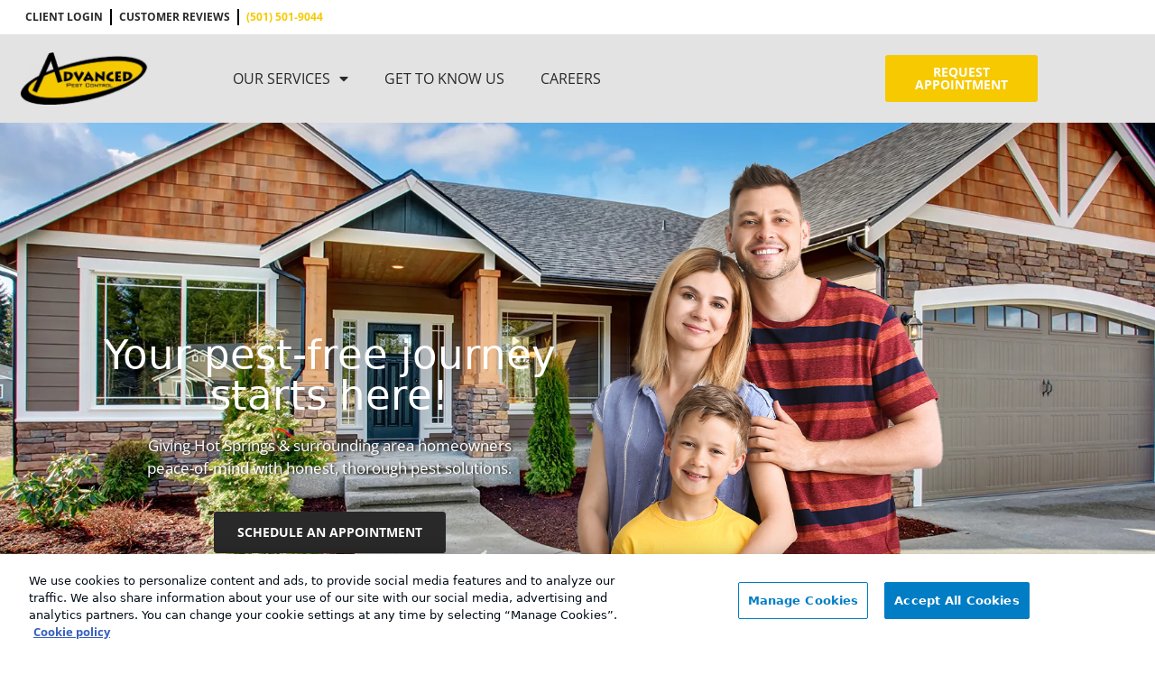

--- FILE ---
content_type: text/html; charset=UTF-8
request_url: https://advancedpest.org/
body_size: 27299
content:
<!DOCTYPE html>
<html lang="en-US">
<head>
	<meta charset="UTF-8">
	<meta name="viewport" content="width=device-width, initial-scale=1.0, viewport-fit=cover" />		<meta name='robots' content='index, follow, max-image-preview:large, max-snippet:-1, max-video-preview:-1' />

	<!-- This site is optimized with the Yoast SEO plugin v26.6 - https://yoast.com/wordpress/plugins/seo/ -->
	<title>Advanced Pest Control | Exterminator Service in Hot Springs AR</title><link rel="preload" href="https://advancedpest.org/wp-content/uploads/2022/08/advanced-pest-control-site-logo-color-300x120.png" as="image" imagesrcset="https://advancedpest.org/wp-content/uploads/2022/08/advanced-pest-control-site-logo-color-300x120.png 300w, https://advancedpest.org/wp-content/uploads/2022/08/advanced-pest-control-site-logo-color.png 400w" imagesizes="(max-width: 300px) 100vw, 300px" fetchpriority="high"><link rel="preload" href="https://advancedpest.org/wp-content/uploads/2022/08/advanced-pest-control-Homepage-family-591x800-72dpi.webp" as="image" imagesrcset="https://advancedpest.org/wp-content/uploads/2022/08/advanced-pest-control-Homepage-family-591x800-72dpi.webp 591w, https://advancedpest.org/wp-content/uploads/2022/08/advanced-pest-control-Homepage-family-591x800-72dpi-222x300.webp 222w" imagesizes="(max-width: 591px) 100vw, 591px" fetchpriority="high"><style id="perfmatters-used-css">.bug-hub-disclaimers-list{list-style-type:none;}.bug-hub-disclaimer-item{font-family:var(--e-global-typography-text-font-family),Calibri,sans-serif;font-style:italic;font-size:11px;margin-bottom:10px;}.gb-buttons a,.gb-cities,p.rating-label{display:inline-block;}.geo-block-inner{text-align:center;background:#dadada;padding:20px;}.gb-cities{width:90%;vertical-align:top;}h3.gb-cities-col{font-size:13px;font-weight:400;text-transform:none;}.gb-buttons a,button.review-nav.current-review{font-weight:700;}.gb-buttons a{background:gray;color:#fff;font-size:12px;letter-spacing:1px;text-transform:uppercase;padding:6px;min-width:250px;margin:5px;}.gb-buttons a:hover{background:#000;}p#breadcrumbs{padding-top:20px;margin:0;font-size:12px;}*{-webkit-box-sizing:border-box;-moz-box-sizing:border-box;box-sizing:border-box;}@media (min-width:1025px){div#ogGeo{display:none;}}html{line-height:1.15;-webkit-text-size-adjust:100%;}body{margin:0;}h1{font-size:2em;margin:.67em 0;}pre{font-family:monospace,monospace;font-size:1em;}a{background-color:transparent;}code,kbd,samp{font-family:monospace,monospace;font-size:1em;}sub,sup{font-size:75%;line-height:0;position:relative;vertical-align:baseline;}sup{top:-.5em;}img{border-style:none;}button,input,optgroup,select,textarea{font-family:inherit;font-size:100%;line-height:1.15;margin:0;}button,input{overflow:visible;}button,select{text-transform:none;}button,[type="button"],[type="reset"],[type="submit"]{-webkit-appearance:button;}button::-moz-focus-inner,[type="button"]::-moz-focus-inner,[type="reset"]::-moz-focus-inner,[type="submit"]::-moz-focus-inner{border-style:none;padding:0;}button:-moz-focusring,[type="button"]:-moz-focusring,[type="reset"]:-moz-focusring,[type="submit"]:-moz-focusring{outline:1px dotted ButtonText;}[type="checkbox"],[type="radio"]{box-sizing:border-box;padding:0;}[type="number"]::-webkit-inner-spin-button,[type="number"]::-webkit-outer-spin-button{height:auto;}[type="search"]{-webkit-appearance:textfield;outline-offset:-2px;}[type="search"]::-webkit-search-decoration{-webkit-appearance:none;}::-webkit-file-upload-button{-webkit-appearance:button;font:inherit;}[hidden]{display:none;}*,*::before,*::after{box-sizing:inherit;}html{box-sizing:border-box;}body,button,input,select,optgroup,textarea{color:#404040;font-family:-apple-system,BlinkMacSystemFont,"Segoe UI",Roboto,Oxygen-Sans,Ubuntu,Cantarell,"Helvetica Neue",sans-serif;font-size:1rem;line-height:1.5;}h1,h2,h3,h4,h5,h6{clear:both;}p{margin-bottom:1.5em;}dfn,cite,em,i{font-style:italic;}blockquote{margin:0 1.5em;}pre{background:#eee;font-family:"Courier 10 Pitch",courier,monospace;line-height:1.6;margin-bottom:1.6em;max-width:100%;overflow:auto;padding:1.6em;}code,kbd,tt,var{font-family:monaco,consolas,"Andale Mono","DejaVu Sans Mono",monospace;}body{background:#fff;}ul,ol{margin:0 0 1.5em 3em;}ul{list-style:disc;}li > ul,li > ol{margin-bottom:0;margin-left:1.5em;}embed,iframe,object{max-width:100%;}img{height:auto;max-width:100%;}a{color:#4169e1;}a:visited{color:#800080;}a:hover,a:focus,a:active{color:#191970;}a:focus{outline:thin dotted;}a:hover,a:active{outline:0;}button,input[type="button"],input[type="reset"],input[type="submit"]{border:1px solid;border-color:#ccc #ccc #bbb;border-radius:3px;background:#e6e6e6;color:rgba(0,0,0,.8);line-height:1;padding:.6em 1em .4em;}button:hover,input[type="button"]:hover,input[type="reset"]:hover,input[type="submit"]:hover{border-color:#ccc #bbb #aaa;}button:active,button:focus,input[type="button"]:active,input[type="button"]:focus,input[type="reset"]:active,input[type="reset"]:focus,input[type="submit"]:active,input[type="submit"]:focus{border-color:#aaa #bbb #bbb;}.menu-toggle,.main-navigation.toggled ul{display:block;}.post,.page{margin:0 0 1.5em;}.comment-content a{word-wrap:break-word;}.page-content .wp-smiley,.entry-content .wp-smiley,.comment-content .wp-smiley{border:none;margin-bottom:0;margin-top:0;padding:0;}@font-face{font-family:"lato-medium";src:url("https://advancedpest.org/wp-content/themes/advancedpestcontrol/css/../fonts/Lato-Medium.eot");src:url("https://advancedpest.org/wp-content/themes/advancedpestcontrol/css/../fonts/Lato-Medium.eot?#iefix") format("embedded-opentype"),url("https://advancedpest.org/wp-content/themes/advancedpestcontrol/css/../fonts/Lato-Medium.woff") format("woff");font-weight:500;font-style:normal;font-display:swap;}@font-face{font-family:"lato-bolt";src:url("https://advancedpest.org/wp-content/themes/advancedpestcontrol/css/../fonts/Lato-Bold.eot");src:url("https://advancedpest.org/wp-content/themes/advancedpestcontrol/css/../fonts/Lato-Bold.eot?#iefix") format("embedded-opentype"),url("https://advancedpest.org/wp-content/themes/advancedpestcontrol/css/../fonts/Lato-Bold.woff") format("woff");font-weight:bold;font-style:normal;font-display:swap;}@font-face{font-family:"lato-black";src:url("https://advancedpest.org/wp-content/themes/advancedpestcontrol/css/../fonts/Lato-Black.eot");src:url("https://advancedpest.org/wp-content/themes/advancedpestcontrol/css/../fonts/Lato-Black.eot?#iefix") format("embedded-opentype"),url("https://advancedpest.org/wp-content/themes/advancedpestcontrol/css/../fonts/Lato-Black.woff") format("woff");font-weight:900;font-style:normal;font-display:swap;}body{margin:0px !important;}a{outline:none !important;}a img{outline:none !important;}img{border:0 !important;}h2{font-family:lato-medium !important;font-size:45px !important;text-shadow:none !important;font-weight:700 !important;}h3{font-family:lato-medium !important;font-size:34px !important;color:#555 !important;font-weight:400 !important;}h4{font-family:lato-medium !important;font-size:28px !important;font-weight:400 !important;}a{font-family:Open Sans !important;}.schedule a{width:100% !important;}.top-links li:nth-child(3) span{color:#f7c900 !important;}.top-links li:nth-child(1),.top-links li:nth-child(2){border-right:2px solid #000 !important;}.top-links li{margin-right:0px !important;margin-left:0px !important;padding-right:8px !important;padding-left:8px !important;}#elementor-popup-modal-36 .dialog-widget-content{animation-duration:.2s !important;background-color:#3f3f3f !important;}.phone-home h5{font-size:32px;color:#fff;text-decoration:none;font-weight:700;text-align:center;display:flex;justify-content:center;align-items:center;}.service-text h5{font-size:18px;color:#fff;text-align:center;font-size:17px;margin:0 0 20px;color:#fff;text-transform:uppercase;font-weight:700;text-shadow:0 0 10px #000;text-align:center;transition:font-size .2s ease-in-out 0s;}.service-title a{text-align:center;display:block;}.service-box .service-title{height:200px;display:flex;align-items:flex-end;background-size:cover;position:relative;font-size:18px !important;}.service-text{position:relative;top:0;width:100%;height:100%;padding-top:140px;transition:opacity .2s ease-in-out;transition:.2s ease-out;}.service-box:hover .service-text{}a.tel-number:hover{color:#f6ca00 !important;transition:.2s ease-out;}.view-services{display:none !important;}.service-box:hover .view-services{display:block !important;}.view-services{background:#333;width:150px;padding:10px;border-radius:5px;margin:0 auto;color:#fff;font-weight:600 !important;font-size:14px;border:none !important;}.service-box:hover .service-text{padding-top:100px;transition:.2s ease-out;}.service-description p{color:#3f3f3f !important;font-size:16px !important;}.service-box:hover .service-text h5{font-size:20px !important;transition:.2s ease-out;}.service-description{padding-top:20px;}.sub-menu li.menu-item{margin-left:0px !important;border:none !important;}.sub-menu li.menu-item:hover{background-color:#f6ca00 !important;}ul.sub-menu{padding-left:15px !important;}.phone-number a{color:#f7c900 !important;}.copyright a{color:#818181 !important;font-weight:700 !important;transition:.2s ease-in-out;}.copyright a:hover{color:#000 !important;}@media screen and (max-width: 768px) and (min-width: 320px){h2{font-size:30px !important;}h3{font-size:26px !important;}h4{font-size:24px !important;}}@font-face{font-family:"FontAwesome";src:url("https://advancedpest.org/wp-content/plugins/elementor/assets/lib/font-awesome/css/../fonts/fontawesome-webfont.eot?v=4.7.0");src:url("https://advancedpest.org/wp-content/plugins/elementor/assets/lib/font-awesome/css/../fonts/fontawesome-webfont.eot?#iefix&v=4.7.0") format("embedded-opentype"),url("https://advancedpest.org/wp-content/plugins/elementor/assets/lib/font-awesome/css/../fonts/fontawesome-webfont.woff2?v=4.7.0") format("woff2"),url("https://advancedpest.org/wp-content/plugins/elementor/assets/lib/font-awesome/css/../fonts/fontawesome-webfont.woff?v=4.7.0") format("woff"),url("https://advancedpest.org/wp-content/plugins/elementor/assets/lib/font-awesome/css/../fonts/fontawesome-webfont.ttf?v=4.7.0") format("truetype"),url("https://advancedpest.org/wp-content/plugins/elementor/assets/lib/font-awesome/css/../fonts/fontawesome-webfont.svg?v=4.7.0#fontawesomeregular") format("svg");font-weight:normal;font-style:normal;}@-webkit-keyframes fa-spin{0%{-webkit-transform:rotate(0deg);transform:rotate(0deg);}100%{-webkit-transform:rotate(359deg);transform:rotate(359deg);}}@keyframes fa-spin{0%{-webkit-transform:rotate(0deg);transform:rotate(0deg);}100%{-webkit-transform:rotate(359deg);transform:rotate(359deg);}}.fa-qrcode:before{content:"";}.fa-barcode:before{content:"";}.fa-facebook-f:before,.fa-facebook:before{content:"";}.fa-code:before{content:"";}.fa-google:before{content:"";}:root{--direction-multiplier:1;}body.rtl,html[dir=rtl]{--direction-multiplier:-1;}.elementor-screen-only,.screen-reader-text,.screen-reader-text span,.ui-helper-hidden-accessible{height:1px;margin:-1px;overflow:hidden;padding:0;position:absolute;top:-10000em;width:1px;clip:rect(0,0,0,0);border:0;}.elementor *,.elementor :after,.elementor :before{box-sizing:border-box;}.elementor a{box-shadow:none;text-decoration:none;}.elementor img{border:none;border-radius:0;box-shadow:none;height:auto;max-width:100%;}.elementor embed,.elementor iframe,.elementor object,.elementor video{border:none;line-height:1;margin:0;max-width:100%;width:100%;}.elementor .elementor-background-overlay{inset:0;position:absolute;}.elementor .elementor-background-slideshow{inset:0;position:absolute;z-index:0;}.elementor .elementor-background-slideshow__slide__image{background-position:50%;background-size:cover;height:100%;width:100%;}.e-con-inner>.elementor-element.elementor-absolute,.e-con>.elementor-element.elementor-absolute,.elementor-widget-wrap>.elementor-element.elementor-absolute{position:absolute;}.elementor-widget-wrap .elementor-element.elementor-widget__width-auto,.elementor-widget-wrap .elementor-element.elementor-widget__width-initial{max-width:100%;}.elementor-element.elementor-absolute,.elementor-element.elementor-fixed{z-index:1;}.elementor-element{--flex-direction:initial;--flex-wrap:initial;--justify-content:initial;--align-items:initial;--align-content:initial;--gap:initial;--flex-basis:initial;--flex-grow:initial;--flex-shrink:initial;--order:initial;--align-self:initial;align-self:var(--align-self);flex-basis:var(--flex-basis);flex-grow:var(--flex-grow);flex-shrink:var(--flex-shrink);order:var(--order);}.elementor-element:where(.e-con-full,.elementor-widget){align-content:var(--align-content);align-items:var(--align-items);flex-direction:var(--flex-direction);flex-wrap:var(--flex-wrap);gap:var(--row-gap) var(--column-gap);justify-content:var(--justify-content);}.elementor-align-center{text-align:center;}.elementor-align-center .elementor-button,.elementor-align-left .elementor-button,.elementor-align-right .elementor-button{width:auto;}:root{--page-title-display:block;}@keyframes eicon-spin{0%{transform:rotate(0deg);}to{transform:rotate(359deg);}}.elementor-section{position:relative;}.elementor-section .elementor-container{display:flex;margin-inline:auto;position:relative;}@media (max-width:1024px){.elementor-section .elementor-container{flex-wrap:wrap;}}.elementor-section.elementor-section-boxed>.elementor-container{max-width:1140px;}.elementor-section.elementor-section-items-middle>.elementor-container{align-items:center;}.elementor-widget-wrap{align-content:flex-start;flex-wrap:wrap;position:relative;width:100%;}.elementor:not(.elementor-bc-flex-widget) .elementor-widget-wrap{display:flex;}.elementor-widget-wrap>.elementor-element{width:100%;}.elementor-widget{position:relative;}.elementor-widget:not(:last-child){margin-block-end:var(--kit-widget-spacing,20px);}.elementor-widget:not(:last-child).elementor-absolute,.elementor-widget:not(:last-child).elementor-widget__width-auto,.elementor-widget:not(:last-child).elementor-widget__width-initial{margin-block-end:0;}.elementor-column{display:flex;min-height:1px;position:relative;}.elementor-column-gap-default>.elementor-column>.elementor-element-populated{padding:10px;}.elementor-column-gap-wide>.elementor-column>.elementor-element-populated{padding:20px;}.elementor-inner-section .elementor-column-gap-no .elementor-element-populated{padding:0;}@media (min-width:768px){.elementor-column.elementor-col-10,.elementor-column[data-col="10"]{width:10%;}.elementor-column.elementor-col-11,.elementor-column[data-col="11"]{width:11.111%;}.elementor-column.elementor-col-12,.elementor-column[data-col="12"]{width:12.5%;}.elementor-column.elementor-col-14,.elementor-column[data-col="14"]{width:14.285%;}.elementor-column.elementor-col-16,.elementor-column[data-col="16"]{width:16.666%;}.elementor-column.elementor-col-20,.elementor-column[data-col="20"]{width:20%;}.elementor-column.elementor-col-25,.elementor-column[data-col="25"]{width:25%;}.elementor-column.elementor-col-30,.elementor-column[data-col="30"]{width:30%;}.elementor-column.elementor-col-33,.elementor-column[data-col="33"]{width:33.333%;}.elementor-column.elementor-col-40,.elementor-column[data-col="40"]{width:40%;}.elementor-column.elementor-col-50,.elementor-column[data-col="50"]{width:50%;}.elementor-column.elementor-col-60,.elementor-column[data-col="60"]{width:60%;}.elementor-column.elementor-col-66,.elementor-column[data-col="66"]{width:66.666%;}.elementor-column.elementor-col-70,.elementor-column[data-col="70"]{width:70%;}.elementor-column.elementor-col-75,.elementor-column[data-col="75"]{width:75%;}.elementor-column.elementor-col-80,.elementor-column[data-col="80"]{width:80%;}.elementor-column.elementor-col-83,.elementor-column[data-col="83"]{width:83.333%;}.elementor-column.elementor-col-90,.elementor-column[data-col="90"]{width:90%;}.elementor-column.elementor-col-100,.elementor-column[data-col="100"]{width:100%;}}@media (max-width:767px){.elementor-column{width:100%;}}.elementor-grid{display:grid;grid-column-gap:var(--grid-column-gap);grid-row-gap:var(--grid-row-gap);}.elementor-grid .elementor-grid-item{min-width:0;}.elementor-grid-0 .elementor-grid{display:inline-block;margin-block-end:calc(-1 * var(--grid-row-gap));width:100%;word-spacing:var(--grid-column-gap);}.elementor-grid-0 .elementor-grid .elementor-grid-item{display:inline-block;margin-block-end:var(--grid-row-gap);word-break:break-word;}@media (min-width:1025px){#elementor-device-mode:after{content:"desktop";}}@media (min-width:-1){#elementor-device-mode:after{content:"widescreen";}}@media (max-width:-1){#elementor-device-mode:after{content:"laptop";content:"tablet_extra";}}@media (max-width:1024px){#elementor-device-mode:after{content:"tablet";}}@media (max-width:-1){#elementor-device-mode:after{content:"mobile_extra";}}@media (max-width:767px){#elementor-device-mode:after{content:"mobile";}}@media (prefers-reduced-motion:no-preference){html{scroll-behavior:smooth;}}.e-con:before,.e-con>.elementor-background-slideshow:before,.e-con>.elementor-motion-effects-container>.elementor-motion-effects-layer:before,:is(.e-con,.e-con>.e-con-inner)>.elementor-background-video-container:before{border-block-end-width:var(--border-block-end-width);border-block-start-width:var(--border-block-start-width);border-color:var(--border-color);border-inline-end-width:var(--border-inline-end-width);border-inline-start-width:var(--border-inline-start-width);border-radius:var(--border-radius);border-style:var(--border-style);content:var(--background-overlay);display:block;height:max(100% + var(--border-top-width) + var(--border-bottom-width),100%);left:calc(0px - var(--border-left-width));mix-blend-mode:var(--overlay-mix-blend-mode);opacity:var(--overlay-opacity);position:absolute;top:calc(0px - var(--border-top-width));transition:var(--overlay-transition,.3s);width:max(100% + var(--border-left-width) + var(--border-right-width),100%);}.e-con>.elementor-background-slideshow,:is(.e-con,.e-con>.e-con-inner)>.elementor-background-video-container{border-block-end-width:var(--border-block-end-width);border-block-start-width:var(--border-block-start-width);border-color:var(--border-color);border-inline-end-width:var(--border-inline-end-width);border-inline-start-width:var(--border-inline-start-width);border-radius:var(--border-radius);border-style:var(--border-style);height:max(100% + var(--border-top-width) + var(--border-bottom-width),100%);left:calc(0px - var(--border-left-width));top:calc(0px - var(--border-top-width));width:max(100% + var(--border-left-width) + var(--border-right-width),100%);}:is(.e-con,.e-con>.e-con-inner)>.elementor-background-slideshow:before{z-index:2;}.elementor-element:where(:not(.e-con)):where(:not(.e-div-block-base)) .elementor-widget-container,.elementor-element:where(:not(.e-con)):where(:not(.e-div-block-base)):not(:has(.elementor-widget-container)){transition:background .3s,border .3s,border-radius .3s,box-shadow .3s,transform var(--e-transform-transition-duration,.4s);}.elementor-heading-title{line-height:1;margin:0;padding:0;}.elementor-button{background-color:#69727d;border-radius:3px;color:#fff;display:inline-block;fill:#fff;font-size:15px;line-height:1;padding:12px 24px;text-align:center;transition:all .3s;}.elementor-button:focus,.elementor-button:hover,.elementor-button:visited{color:#fff;}.elementor-button-content-wrapper{display:flex;flex-direction:row;gap:5px;justify-content:center;}.elementor-button-text{display:inline-block;}.elementor-button span{text-decoration:inherit;}.elementor-icon{color:#69727d;display:inline-block;font-size:50px;line-height:1;text-align:center;transition:all .3s;}.elementor-icon:hover{color:#69727d;}.elementor-icon i,.elementor-icon svg{display:block;height:1em;position:relative;width:1em;}.elementor-icon i:before,.elementor-icon svg:before{left:50%;position:absolute;transform:translateX(-50%);}.elementor-shape-circle .elementor-icon{border-radius:50%;}.animated{animation-duration:1.25s;}.animated.animated-slow{animation-duration:2s;}.animated.animated-fast{animation-duration:.75s;}.animated.infinite{animation-iteration-count:infinite;}.animated.reverse{animation-direction:reverse;animation-fill-mode:forwards;}@media (prefers-reduced-motion:reduce){.animated{animation:none !important;}html *{transition-delay:0s !important;transition-duration:0s !important;}}@media (max-width:767px){.elementor .elementor-hidden-mobile,.elementor .elementor-hidden-phone{display:none;}}@media (min-width:768px) and (max-width:1024px){.elementor .elementor-hidden-tablet{display:none;}}@media (min-width:1025px) and (max-width:99999px){.elementor .elementor-hidden-desktop{display:none;}}.elementor-widget.elementor-icon-list--layout-inline .elementor-widget-container,.elementor-widget:not(:has(.elementor-widget-container)) .elementor-widget-container{overflow:hidden;}.elementor-widget .elementor-icon-list-items.elementor-inline-items{display:flex;flex-wrap:wrap;margin-inline:-8px;}.elementor-widget .elementor-icon-list-items.elementor-inline-items .elementor-inline-item{word-break:break-word;}.elementor-widget .elementor-icon-list-items.elementor-inline-items .elementor-icon-list-item{margin-inline:8px;}.elementor-widget .elementor-icon-list-items.elementor-inline-items .elementor-icon-list-item:after{border-width:0;border-inline-start-width:1px;border-style:solid;height:100%;inset-inline-end:-8px;inset-inline-start:auto;position:relative;width:auto;}.elementor-widget .elementor-icon-list-items{list-style-type:none;margin:0;padding:0;}.elementor-widget .elementor-icon-list-item{margin:0;padding:0;position:relative;}.elementor-widget .elementor-icon-list-item:after{inset-block-end:0;position:absolute;width:100%;}.elementor-widget .elementor-icon-list-item,.elementor-widget .elementor-icon-list-item a{align-items:var(--icon-vertical-align,center);display:flex;font-size:inherit;}.elementor-widget.elementor-list-item-link-full_width a{width:100%;}.elementor-widget.elementor-align-center .elementor-icon-list-item,.elementor-widget.elementor-align-center .elementor-icon-list-item a{justify-content:center;}.elementor-widget.elementor-align-center .elementor-icon-list-item:after{margin:auto;}.elementor-widget.elementor-align-center .elementor-inline-items{justify-content:center;}.elementor-widget.elementor-align-end .elementor-icon-list-item,.elementor-widget.elementor-align-end .elementor-icon-list-item a{justify-content:end;text-align:end;}.elementor-widget.elementor-align-end .elementor-icon-list-items{justify-content:end;}.elementor-widget:not(.elementor-align-end) .elementor-icon-list-item:after{inset-inline-start:0;}.elementor-widget:not(.elementor-align-start) .elementor-icon-list-item:after{inset-inline-end:0;}@media (min-width:-1){.elementor-widget:not(.elementor-widescreen-align-end) .elementor-icon-list-item:after{inset-inline-start:0;}.elementor-widget:not(.elementor-widescreen-align-start) .elementor-icon-list-item:after{inset-inline-end:0;}}@media (max-width:-1){.elementor-widget:not(.elementor-laptop-align-end) .elementor-icon-list-item:after{inset-inline-start:0;}.elementor-widget:not(.elementor-laptop-align-start) .elementor-icon-list-item:after{inset-inline-end:0;}.elementor-widget:not(.elementor-tablet_extra-align-end) .elementor-icon-list-item:after{inset-inline-start:0;}.elementor-widget:not(.elementor-tablet_extra-align-start) .elementor-icon-list-item:after{inset-inline-end:0;}}@media (max-width:1024px){.elementor-widget:not(.elementor-tablet-align-end) .elementor-icon-list-item:after{inset-inline-start:0;}.elementor-widget:not(.elementor-tablet-align-start) .elementor-icon-list-item:after{inset-inline-end:0;}}@media (max-width:-1){.elementor-widget:not(.elementor-mobile_extra-align-end) .elementor-icon-list-item:after{inset-inline-start:0;}.elementor-widget:not(.elementor-mobile_extra-align-start) .elementor-icon-list-item:after{inset-inline-end:0;}}@media (max-width:767px){.elementor-widget:not(.elementor-mobile-align-end) .elementor-icon-list-item:after{inset-inline-start:0;}.elementor-widget:not(.elementor-mobile-align-start) .elementor-icon-list-item:after{inset-inline-end:0;}}#left-area ul.elementor-icon-list-items,.elementor .elementor-element ul.elementor-icon-list-items,.elementor-edit-area .elementor-element ul.elementor-icon-list-items{padding:0;}.elementor-widget-image{text-align:center;}.elementor-widget-image a{display:inline-block;}.elementor-widget-image a img[src$=".svg"]{width:48px;}.elementor-widget-image img{display:inline-block;vertical-align:middle;}.elementor-item:after,.elementor-item:before{display:block;position:absolute;transition:.3s;transition-timing-function:cubic-bezier(.58,.3,.005,1);}.elementor-item:not(:hover):not(:focus):not(.elementor-item-active):not(.highlighted):after,.elementor-item:not(:hover):not(:focus):not(.elementor-item-active):not(.highlighted):before{opacity:0;}.elementor-item-active:after,.elementor-item-active:before,.elementor-item.highlighted:after,.elementor-item.highlighted:before,.elementor-item:focus:after,.elementor-item:focus:before,.elementor-item:hover:after,.elementor-item:hover:before{transform:scale(1);}.e--pointer-double-line .elementor-item:after,.e--pointer-double-line .elementor-item:before,.e--pointer-overline .elementor-item:after,.e--pointer-overline .elementor-item:before,.e--pointer-underline .elementor-item:after,.e--pointer-underline .elementor-item:before{background-color:#3f444b;height:3px;left:0;width:100%;z-index:2;}.e--pointer-double-line .elementor-item:after,.e--pointer-underline .elementor-item:after{bottom:0;content:"";}.elementor-nav-menu--main .elementor-nav-menu a{transition:.4s;}.elementor-nav-menu--main .elementor-nav-menu a,.elementor-nav-menu--main .elementor-nav-menu a.highlighted,.elementor-nav-menu--main .elementor-nav-menu a:focus,.elementor-nav-menu--main .elementor-nav-menu a:hover{padding:13px 20px;}.elementor-nav-menu--main .elementor-nav-menu a.current{background:#1f2124;color:#fff;}.elementor-nav-menu--main .elementor-nav-menu a.disabled{background:#3f444b;color:#88909b;}.elementor-nav-menu--main .elementor-nav-menu ul{border-style:solid;border-width:0;padding:0;position:absolute;width:12em;}.elementor-nav-menu--main .elementor-nav-menu span.scroll-down,.elementor-nav-menu--main .elementor-nav-menu span.scroll-up{background:#fff;display:none;height:20px;overflow:hidden;position:absolute;visibility:hidden;}.elementor-nav-menu--main .elementor-nav-menu span.scroll-down-arrow,.elementor-nav-menu--main .elementor-nav-menu span.scroll-up-arrow{border:8px dashed transparent;border-bottom:8px solid #33373d;height:0;inset-block-start:-2px;inset-inline-start:50%;margin-inline-start:-8px;overflow:hidden;position:absolute;width:0;}.elementor-nav-menu--main .elementor-nav-menu span.scroll-down-arrow{border-color:#33373d transparent transparent;border-style:solid dashed dashed;top:6px;}.elementor-nav-menu--layout-horizontal{display:flex;}.elementor-nav-menu--layout-horizontal .elementor-nav-menu{display:flex;flex-wrap:wrap;}.elementor-nav-menu--layout-horizontal .elementor-nav-menu a{flex-grow:1;white-space:nowrap;}.elementor-nav-menu--layout-horizontal .elementor-nav-menu>li{display:flex;}.elementor-nav-menu--layout-horizontal .elementor-nav-menu>li ul,.elementor-nav-menu--layout-horizontal .elementor-nav-menu>li>.scroll-down{top:100% !important;}.elementor-nav-menu--layout-horizontal .elementor-nav-menu>li:not(:first-child)>a{margin-inline-start:var(--e-nav-menu-horizontal-menu-item-margin);}.elementor-nav-menu--layout-horizontal .elementor-nav-menu>li:not(:first-child)>.scroll-down,.elementor-nav-menu--layout-horizontal .elementor-nav-menu>li:not(:first-child)>.scroll-up,.elementor-nav-menu--layout-horizontal .elementor-nav-menu>li:not(:first-child)>ul{inset-inline-start:var(--e-nav-menu-horizontal-menu-item-margin) !important;}.elementor-nav-menu--layout-horizontal .elementor-nav-menu>li:not(:last-child)>a{margin-inline-end:var(--e-nav-menu-horizontal-menu-item-margin);}.elementor-nav-menu--layout-horizontal .elementor-nav-menu>li:not(:last-child):after{align-self:center;border-color:var(--e-nav-menu-divider-color,#000);border-left-style:var(--e-nav-menu-divider-style,solid);border-left-width:var(--e-nav-menu-divider-width,2px);content:var(--e-nav-menu-divider-content,none);height:var(--e-nav-menu-divider-height,35%);}.elementor-nav-menu__align-right .elementor-nav-menu{justify-content:flex-end;margin-left:auto;}.elementor-nav-menu__align-left .elementor-nav-menu{justify-content:flex-start;margin-right:auto;}.elementor-nav-menu__align-start .elementor-nav-menu{justify-content:flex-start;margin-inline-end:auto;}.elementor-nav-menu__align-end .elementor-nav-menu{justify-content:flex-end;margin-inline-start:auto;}.elementor-nav-menu__align-center .elementor-nav-menu{justify-content:center;margin-inline-end:auto;margin-inline-start:auto;}.elementor-nav-menu__align-justify .elementor-nav-menu--layout-horizontal .elementor-nav-menu{width:100%;}.elementor-widget-nav-menu:not(.elementor-nav-menu--toggle) .elementor-menu-toggle{display:none;}.elementor-widget-nav-menu .elementor-widget-container,.elementor-widget-nav-menu:not(:has(.elementor-widget-container)):not([class*=elementor-hidden-]){display:flex;flex-direction:column;}.elementor-nav-menu{position:relative;z-index:2;}.elementor-nav-menu:after{clear:both;content:" ";display:block;font:0/0 serif;height:0;overflow:hidden;visibility:hidden;}.elementor-nav-menu,.elementor-nav-menu li,.elementor-nav-menu ul{display:block;line-height:normal;list-style:none;margin:0;padding:0;-webkit-tap-highlight-color:rgba(0,0,0,0);}.elementor-nav-menu ul{display:none;}.elementor-nav-menu ul ul a,.elementor-nav-menu ul ul a:active,.elementor-nav-menu ul ul a:focus,.elementor-nav-menu ul ul a:hover{border-left:16px solid transparent;}.elementor-nav-menu ul ul ul a,.elementor-nav-menu ul ul ul a:active,.elementor-nav-menu ul ul ul a:focus,.elementor-nav-menu ul ul ul a:hover{border-left:24px solid transparent;}.elementor-nav-menu ul ul ul ul a,.elementor-nav-menu ul ul ul ul a:active,.elementor-nav-menu ul ul ul ul a:focus,.elementor-nav-menu ul ul ul ul a:hover{border-left:32px solid transparent;}.elementor-nav-menu ul ul ul ul ul a,.elementor-nav-menu ul ul ul ul ul a:active,.elementor-nav-menu ul ul ul ul ul a:focus,.elementor-nav-menu ul ul ul ul ul a:hover{border-left:40px solid transparent;}.elementor-nav-menu a,.elementor-nav-menu li{position:relative;}.elementor-nav-menu li{border-width:0;}.elementor-nav-menu a{align-items:center;display:flex;}.elementor-nav-menu a,.elementor-nav-menu a:focus,.elementor-nav-menu a:hover{line-height:20px;padding:10px 20px;}.elementor-nav-menu a.current{background:#1f2124;color:#fff;}.elementor-nav-menu a.disabled{color:#88909b;cursor:not-allowed;}.elementor-nav-menu .e-plus-icon:before{content:"+";}.elementor-nav-menu .sub-arrow{align-items:center;display:flex;line-height:1;margin-block-end:-10px;margin-block-start:-10px;padding:10px;padding-inline-end:0;}.elementor-nav-menu .sub-arrow i{pointer-events:none;}.elementor-nav-menu .sub-arrow .fa.fa-chevron-down,.elementor-nav-menu .sub-arrow .fas.fa-chevron-down{font-size:.7em;}.elementor-nav-menu .sub-arrow .e-font-icon-svg{height:1em;width:1em;}.elementor-nav-menu .sub-arrow .e-font-icon-svg.fa-svg-chevron-down{height:.7em;width:.7em;}.elementor-nav-menu--dropdown .elementor-item.elementor-item-active,.elementor-nav-menu--dropdown .elementor-item.highlighted,.elementor-nav-menu--dropdown .elementor-item:focus,.elementor-nav-menu--dropdown .elementor-item:hover,.elementor-sub-item.elementor-item-active,.elementor-sub-item.highlighted,.elementor-sub-item:focus,.elementor-sub-item:hover{background-color:#3f444b;color:#fff;}.elementor-menu-toggle{align-items:center;background-color:rgba(0,0,0,.05);border:0 solid;border-radius:3px;color:#33373d;cursor:pointer;display:flex;font-size:var(--nav-menu-icon-size,22px);justify-content:center;padding:.25em;}.elementor-menu-toggle.elementor-active .elementor-menu-toggle__icon--open,.elementor-menu-toggle:not(.elementor-active) .elementor-menu-toggle__icon--close{display:none;}span.elementor-menu-toggle__icon--close,span.elementor-menu-toggle__icon--open{line-height:1;}.elementor-nav-menu--dropdown{background-color:#fff;font-size:13px;}.elementor-nav-menu--dropdown.elementor-nav-menu__container{margin-top:10px;overflow-x:hidden;overflow-y:auto;transform-origin:top;transition:max-height .3s,transform .3s;}.elementor-nav-menu--dropdown.elementor-nav-menu__container .elementor-sub-item{font-size:.85em;}.elementor-nav-menu--dropdown a{color:#33373d;}ul.elementor-nav-menu--dropdown a,ul.elementor-nav-menu--dropdown a:focus,ul.elementor-nav-menu--dropdown a:hover{border-inline-start:8px solid transparent;text-shadow:none;}.elementor-nav-menu__text-align-center .elementor-nav-menu--dropdown .elementor-nav-menu a{justify-content:center;}.elementor-nav-menu--toggle{--menu-height:100vh;}.elementor-nav-menu--toggle .elementor-menu-toggle:not(.elementor-active)+.elementor-nav-menu__container{max-height:0;overflow:hidden;transform:scaleY(0);}@media (max-width:1024px){.elementor-nav-menu--dropdown-tablet .elementor-nav-menu--main{display:none;}}@media (min-width:1025px){.elementor-nav-menu--dropdown-tablet .elementor-menu-toggle,.elementor-nav-menu--dropdown-tablet .elementor-nav-menu--dropdown{display:none;}.elementor-nav-menu--dropdown-tablet nav.elementor-nav-menu--dropdown.elementor-nav-menu__container{overflow-y:hidden;}}@keyframes hide-scroll{0%,to{overflow:hidden;}}.elementor-sticky--active{z-index:99;}.e-con.elementor-sticky--active{z-index:var(--z-index,99);}.elementor-widget-heading .elementor-heading-title[class*=elementor-size-]>a{color:inherit;font-size:inherit;line-height:inherit;}.elementor-widget-social-icons.elementor-grid-0 .elementor-widget-container,.elementor-widget-social-icons.elementor-grid-0:not(:has(.elementor-widget-container)),.elementor-widget-social-icons.elementor-grid-mobile-0 .elementor-widget-container,.elementor-widget-social-icons.elementor-grid-mobile-0:not(:has(.elementor-widget-container)),.elementor-widget-social-icons.elementor-grid-tablet-0 .elementor-widget-container,.elementor-widget-social-icons.elementor-grid-tablet-0:not(:has(.elementor-widget-container)){font-size:0;line-height:1;}.elementor-widget-social-icons:not(.elementor-grid-0):not(.elementor-grid-tablet-0):not(.elementor-grid-mobile-0) .elementor-grid{display:inline-grid;}.elementor-widget-social-icons .elementor-grid{grid-column-gap:var(--grid-column-gap,5px);grid-row-gap:var(--grid-row-gap,5px);grid-template-columns:var(--grid-template-columns);justify-content:var(--justify-content,center);justify-items:var(--justify-content,center);}.elementor-icon.elementor-social-icon{font-size:var(--icon-size,25px);height:calc(var(--icon-size,25px) + 2 * var(--icon-padding,.5em));line-height:var(--icon-size,25px);width:calc(var(--icon-size,25px) + 2 * var(--icon-padding,.5em));}.elementor-social-icon{--e-social-icon-icon-color:#fff;align-items:center;background-color:#69727d;cursor:pointer;display:inline-flex;justify-content:center;text-align:center;}.elementor-social-icon i{color:var(--e-social-icon-icon-color);}.elementor-social-icon:last-child{margin:0;}.elementor-social-icon:hover{color:#fff;opacity:.9;}.elementor-social-icon-facebook,.elementor-social-icon-facebook-f{background-color:#3b5998;}@font-face{font-family:eicons;src:url("https://advancedpest.org/wp-content/plugins/elementor/assets/lib/eicons/css/../fonts/eicons.eot?5.45.0");src:url("https://advancedpest.org/wp-content/plugins/elementor/assets/lib/eicons/css/../fonts/eicons.eot?5.45.0#iefix") format("embedded-opentype"),url("https://advancedpest.org/wp-content/plugins/elementor/assets/lib/eicons/css/../fonts/eicons.woff2?5.45.0") format("woff2"),url("https://advancedpest.org/wp-content/plugins/elementor/assets/lib/eicons/css/../fonts/eicons.woff?5.45.0") format("woff"),url("https://advancedpest.org/wp-content/plugins/elementor/assets/lib/eicons/css/../fonts/eicons.ttf?5.45.0") format("truetype"),url("https://advancedpest.org/wp-content/plugins/elementor/assets/lib/eicons/css/../fonts/eicons.svg?5.45.0#eicon") format("svg");font-weight:400;font-style:normal;}[class*=" eicon-"],[class^=eicon]{display:inline-block;font-family:eicons;font-size:inherit;font-weight:400;font-style:normal;font-variant:normal;line-height:1;text-rendering:auto;-webkit-font-smoothing:antialiased;-moz-osx-font-smoothing:grayscale;}@keyframes a{0%{transform:rotate(0deg);}to{transform:rotate(359deg);}}.eicon-editor-code:before{content:"";}.eicon-menu-bar:before{content:"";}.eicon-blockquote:before{content:"";}.eicon-code:before{content:"";}.eicon-close:before{content:"";}.eicon-shortcode:before{content:"";}.eicon-barcode:before{content:"";}.wppro_badge1_DIV_5.b3s5,span.wprev_showdate_T13{font-size:12px;}.wppro_badge1_DIV_1,.wppro_badge1_DIV_12,.wppro_badge1_DIV_13,.wppro_badge1_DIV_2,.wppro_badge1_DIV_5,.wppro_badge1_DIV_stars,.wppro_badge1_IMG_3,.wppro_badge1_SPAN_4{text-decoration:none solid #666;column-rule-color:#666;overflow-wrap:break-word;text-size-adjust:100%;box-sizing:border-box;}.wppro_badge1_DIV_2,.wppro_badge1_IMG_3{word-wrap:break-word;caret-color:#666;color:#666;}.wppro_badge1_DIV_1{box-shadow:rgba(0,0,0,.1) 0 2px 8px 0;color:#666;left:0;max-width:100%;position:relative;right:0;top:0;width:100%;word-wrap:break-word;perspective-origin:171.36px 66px;transform-origin:171.36px 66px;background:#fff;outline:#666 0;border-top:5px solid #618cff;border-bottom:5px solid #fff;border-radius:0;padding:10px 20px 5px;margin:10px;text-align:left;}.wppro_badge1_DIV_2,.wppro_badge1_DIV_5,.wppro_badge1_DIV_stars,.wppro_badge1_IMG_3,.wppro_badge1_SPAN_4{border:0 #666;outline:#666 0;}.wppro_badge1_DIV_1 a{box-shadow:0 0 0 0 currentColor !important;}.wppro_badge1_DIV_2{width:auto;perspective-origin:151.36px 48.5px;transform-origin:151.36px 48.5px;font:400 15px/24px "Helvetica Neue",Helvetica,Arial,sans-serif;}.wppro_badge1_DIV_12,.wppro_badge1_DIV_13,.wppro_badge1_DIV_5,.wppro_badge1_DIV_stars,.wppro_badge1_SPAN_4{word-wrap:break-word;}.wppro_badge1_DIV_5,.wppro_badge1_DIV_stars,.wppro_badge1_SPAN_4{caret-color:#666;}.wppro_badge1_SPAN_4{clear:both;font-size:18px;font-weight:700;}.wppro_badge1_DIV_5{color:#666;width:auto;perspective-origin:151.36px 32px;transform-origin:151.36px 32px;font:400 15px/24px "Helvetica Neue",Helvetica,Arial,sans-serif;}.wppro_badge1_DIV_stars{bottom:0;color:#618cff;margin-bottom:2px;left:0;position:relative;right:0;top:0;width:auto;perspective-origin:151.36px 13.5px;transform-origin:151.36px 13.5px;font-size:22px;margin-top:6px;white-space:nowrap;}.wppro_badge1_DIV_12,.wppro_badge1_DIV_13{clear:both;width:auto;perspective-origin:151.36px 16px;transform-origin:151.36px 16px;border:0 #666;outline:#666 0;}.wppro_badge1_DIV_12{margin:8px 0 0;}.wppro_badge1_A_14{color:unset;overflow-wrap:break-word;text-decoration:underline solid #666;text-size-adjust:100%;word-wrap:break-word;}.wppro_badge1_SPAN_15{box-sizing:border-box;overflow-wrap:break-word;text-decoration:none solid #666;text-size-adjust:100%;word-wrap:break-word;column-rule-color:#666;caret-color:#666;border:0 #666;outline:#666 0;}.wppro_badge1_DIV_1.b3s1{margin-top:0;margin-bottom:0;padding:0 5px;border-width:3px;}span.wppro_badge1_SPAN_4.b3s4{font-size:15px;}.wppro_badge1_DIV_stars.b3s6{margin-top:2px;}@-webkit-keyframes spin{0%{-webkit-transform:rotate(0);}100%{-webkit-transform:rotate(360deg);}}@keyframes spin{0%{transform:rotate(0);}100%{transform:rotate(360deg);}}.b4s12{vertical-align:middle;}@font-face{font-family:slick;font-weight:400;font-style:normal;src:url("https://advancedpest.org/wp-content/plugins/wp-review-slider-pro/public/css/fonts/slick.eot");src:url("https://advancedpest.org/wp-content/plugins/wp-review-slider-pro/public/css/fonts/slick.eot?#iefix") format("embedded-opentype"),url("https://advancedpest.org/wp-content/plugins/wp-review-slider-pro/public/css/fonts/slick.woff") format("woff"),url("https://advancedpest.org/wp-content/plugins/wp-review-slider-pro/public/css/fonts/slick.ttf") format("truetype"),url("https://advancedpest.org/wp-content/plugins/wp-review-slider-pro/public/css/fonts/slick.svg#slick") format("svg");}@media only screen and (max-width: 600px){.wppro_badge1_DIV_1{margin:20px auto;}}.wppro_badge1_DIV_stars span.svgicons,span.svgbadgestar{width:22px;height:22px;display:inline-block;-webkit-mask-repeat:no-repeat;-webkit-mask-size:contain;-webkit-mask-position:bottom;}.wppro_badge1_DIV_stars span.svgicons{background:gold;margin-bottom:-2px;margin-right:1px;}.svg-wprsp-star-full{-webkit-mask-image:url("data:image/svg+xml,%3Csvg version=\'1.1\' xmlns=\'http://www.w3.org/2000/svg\' width=\'22\' height=\'22\' viewBox=\'0 0 22 22\'%3E%3Cpath d=\'M22 8.53l-7.601-1.104-3.399-6.888-3.399 6.888-7.601 1.104 5.5 5.361-1.298 7.57 6.798-3.574 6.798 3.574-1.298-7.57 5.5-5.361z\'%3E%3C/path%3E%3C/svg%3E%0A");}.fa,.fab,.fad,.fal,.far,.fas{-moz-osx-font-smoothing:grayscale;-webkit-font-smoothing:antialiased;display:inline-block;font-style:normal;font-variant:normal;text-rendering:auto;line-height:1;}@-webkit-keyframes fa-spin{0%{-webkit-transform:rotate(0deg);transform:rotate(0deg);}to{-webkit-transform:rotate(1turn);transform:rotate(1turn);}}@keyframes fa-spin{0%{-webkit-transform:rotate(0deg);transform:rotate(0deg);}to{-webkit-transform:rotate(1turn);transform:rotate(1turn);}}.fa-barcode:before{content:"";}.fa-centercode:before{content:"";}.fa-code:before{content:"";}.fa-facebook-f:before{content:"";}.fa-file-code:before{content:"";}.fa-google:before{content:"";}.fa-laptop-code:before{content:"";}.fa-qrcode:before{content:"";}@font-face{font-family:"Font Awesome 5 Free";font-style:normal;font-weight:900;font-display:block;src:url("https://advancedpest.org/wp-content/plugins/elementor/assets/lib/font-awesome/css/../webfonts/fa-solid-900.eot");src:url("https://advancedpest.org/wp-content/plugins/elementor/assets/lib/font-awesome/css/../webfonts/fa-solid-900.eot?#iefix") format("embedded-opentype"),url("https://advancedpest.org/wp-content/plugins/elementor/assets/lib/font-awesome/css/../webfonts/fa-solid-900.woff2") format("woff2"),url("https://advancedpest.org/wp-content/plugins/elementor/assets/lib/font-awesome/css/../webfonts/fa-solid-900.woff") format("woff"),url("https://advancedpest.org/wp-content/plugins/elementor/assets/lib/font-awesome/css/../webfonts/fa-solid-900.ttf") format("truetype"),url("https://advancedpest.org/wp-content/plugins/elementor/assets/lib/font-awesome/css/../webfonts/fa-solid-900.svg#fontawesome") format("svg");}@font-face{font-family:"Font Awesome 5 Brands";font-style:normal;font-weight:400;font-display:block;src:url("https://advancedpest.org/wp-content/plugins/elementor/assets/lib/font-awesome/css/../webfonts/fa-brands-400.eot");src:url("https://advancedpest.org/wp-content/plugins/elementor/assets/lib/font-awesome/css/../webfonts/fa-brands-400.eot?#iefix") format("embedded-opentype"),url("https://advancedpest.org/wp-content/plugins/elementor/assets/lib/font-awesome/css/../webfonts/fa-brands-400.woff2") format("woff2"),url("https://advancedpest.org/wp-content/plugins/elementor/assets/lib/font-awesome/css/../webfonts/fa-brands-400.woff") format("woff"),url("https://advancedpest.org/wp-content/plugins/elementor/assets/lib/font-awesome/css/../webfonts/fa-brands-400.ttf") format("truetype"),url("https://advancedpest.org/wp-content/plugins/elementor/assets/lib/font-awesome/css/../webfonts/fa-brands-400.svg#fontawesome") format("svg");}.fab{font-family:"Font Awesome 5 Brands";font-weight:400;}</style>
	<meta name="description" content="Looking for an experienced pest control technician in the Hot Springs area? Advanced has 20+ years of experience helping homeowners and businesses. Call us for a free estimate." />
	<link rel="canonical" href="https://advancedpest.org/" />
	<meta property="og:locale" content="en_US" />
	<meta property="og:type" content="website" />
	<meta property="og:title" content="Advanced Pest Control | Exterminator Service in Hot Springs AR" />
	<meta property="og:description" content="Looking for an experienced pest control technician in the Hot Springs area? Advanced has 20+ years of experience helping homeowners and businesses. Call us for a free estimate." />
	<meta property="og:url" content="https://advancedpest.org/" />
	<meta property="og:site_name" content="Advanced Pest Control - Pest Control and Exterminating Services" />
	<meta property="article:modified_time" content="2025-12-01T20:02:15+00:00" />
	<meta property="og:image" content="https://advancedpest.org/wp-content/uploads/2022/08/advanced-pest-control-Homepage-family-591x800-72dpi.webp" />
	<meta name="twitter:card" content="summary_large_image" />
	<script type="application/ld+json" class="yoast-schema-graph">{"@context":"https://schema.org","@graph":[{"@type":"WebPage","@id":"https://advancedpest.org/","url":"https://advancedpest.org/","name":"Advanced Pest Control | Exterminator Service in Hot Springs AR","isPartOf":{"@id":"https://advancedpest.org/#website"},"about":{"@id":"https://advancedpest.org/#organization"},"primaryImageOfPage":{"@id":"https://advancedpest.org/#primaryimage"},"image":{"@id":"https://advancedpest.org/#primaryimage"},"thumbnailUrl":"https://advancedpest.org/wp-content/uploads/2022/08/advanced-pest-control-Homepage-family-591x800-72dpi.webp","datePublished":"2022-08-05T07:42:04+00:00","dateModified":"2025-12-01T20:02:15+00:00","description":"Looking for an experienced pest control technician in the Hot Springs area? Advanced has 20+ years of experience helping homeowners and businesses. Call us for a free estimate.","breadcrumb":{"@id":"https://advancedpest.org/#breadcrumb"},"inLanguage":"en-US","potentialAction":[{"@type":"ReadAction","target":["https://advancedpest.org/"]}]},{"@type":"ImageObject","inLanguage":"en-US","@id":"https://advancedpest.org/#primaryimage","url":"https://advancedpest.org/wp-content/uploads/2022/08/advanced-pest-control-Homepage-family-591x800-72dpi.webp","contentUrl":"https://advancedpest.org/wp-content/uploads/2022/08/advanced-pest-control-Homepage-family-591x800-72dpi.webp","width":591,"height":800},{"@type":"BreadcrumbList","@id":"https://advancedpest.org/#breadcrumb","itemListElement":[{"@type":"ListItem","position":1,"name":"Home"}]},{"@type":"WebSite","@id":"https://advancedpest.org/#website","url":"https://advancedpest.org/","name":"Advanced Pest Control - Pest Control and Exterminating Services","description":"Hot Springs Trusted Pest Control Company","publisher":{"@id":"https://advancedpest.org/#organization"},"potentialAction":[{"@type":"SearchAction","target":{"@type":"EntryPoint","urlTemplate":"https://advancedpest.org/?s={search_term_string}"},"query-input":{"@type":"PropertyValueSpecification","valueRequired":true,"valueName":"search_term_string"}}],"inLanguage":"en-US"},{"@type":"Organization","@id":"https://advancedpest.org/#organization","name":"Advanced Pest Control - Pest Control and Exterminating Services","url":"https://advancedpest.org/","logo":{"@type":"ImageObject","inLanguage":"en-US","@id":"https://advancedpest.org/#/schema/logo/image/","url":"https://advancedpest.org/wp-content/uploads/2022/08/cropped-advanced-pest-control-favicon.png","contentUrl":"https://advancedpest.org/wp-content/uploads/2022/08/cropped-advanced-pest-control-favicon.png","width":512,"height":512,"caption":"Advanced Pest Control - Pest Control and Exterminating Services"},"image":{"@id":"https://advancedpest.org/#/schema/logo/image/"}}]}</script>
	<!-- / Yoast SEO plugin. -->


<link rel='dns-prefetch' href='//cdn.jsdelivr.net' />
<link rel='dns-prefetch' href='//cdnjs.cloudflare.com' />
<link rel='dns-prefetch' href='//use.fontawesome.com' />
<style id='wp-img-auto-sizes-contain-inline-css'>
img:is([sizes=auto i],[sizes^="auto," i]){contain-intrinsic-size:3000px 1500px}
/*# sourceURL=wp-img-auto-sizes-contain-inline-css */
</style>
<link rel="stylesheet" id="disclaimers-styles-css" href="https://advancedpest.org/wp-content/cache/perfmatters/advancedpest.org/minify/70bd3c7e70fd.disclaimers.min.css?ver=6.9" media="print" onload="this.media=&#039;all&#039;;this.onload=null;">
<link rel="stylesheet" id="hero-styles-css" href="https://advancedpest.org/wp-content/cache/perfmatters/advancedpest.org/minify/0b04df1b4bd6.hero.min.css?ver=6.9" media="print" onload="this.media=&#039;all&#039;;this.onload=null;">
<style id='classic-theme-styles-inline-css'>
/*! This file is auto-generated */
.wp-block-button__link{color:#fff;background-color:#32373c;border-radius:9999px;box-shadow:none;text-decoration:none;padding:calc(.667em + 2px) calc(1.333em + 2px);font-size:1.125em}.wp-block-file__button{background:#32373c;color:#fff;text-decoration:none}
/*# sourceURL=/wp-includes/css/classic-themes.min.css */
</style>
<link rel="stylesheet" id="geo-block-styles-css" href="https://advancedpest.org/wp-content/cache/perfmatters/advancedpest.org/minify/2b0dd617ee50.cr-suite.min.css?ver=6.9" media="print" onload="this.media=&#039;all&#039;;this.onload=null;">
<link rel="stylesheet" id="advancedpestcontrol-style-css" href="https://advancedpest.org/wp-content/cache/perfmatters/advancedpest.org/minify/637cc417ce5f.style.min.css?ver=1.0.0" media="print" onload="this.media=&#039;all&#039;;this.onload=null;">
<link rel="stylesheet" id="css-css" href="https://advancedpest.org/wp-content/cache/perfmatters/advancedpest.org/minify/bb6888b45f2b.advancedpestcontrol.min.css?ver=6.9" media="print" onload="this.media=&#039;all&#039;;this.onload=null;">
<link rel="stylesheet" id="fa-icon-css" href="https://cdnjs.cloudflare.com/ajax/libs/font-awesome/5.9.0/css/all.css?ver=6.9" media="print" onload="this.media=&#039;all&#039;;this.onload=null;">
<link rel="stylesheet" id="wpdocs-bootstrap-style-css" href="https://cdn.jsdelivr.net/npm/bootstrap@5.0.2/dist/css/bootstrap.min.css?ver=6.9" media="print" onload="this.media=&#039;all&#039;;this.onload=null;">
<link rel="stylesheet" id="slick-theme-css" href="https://cdnjs.cloudflare.com/ajax/libs/slick-carousel/1.5.8/slick-theme.min.css?ver=6.9" media="print" onload="this.media=&#039;all&#039;;this.onload=null;">
<link rel="stylesheet" id="slick-css" href="https://cdnjs.cloudflare.com/ajax/libs/slick-carousel/1.5.8/slick.css?ver=6.9" media="print" onload="this.media=&#039;all&#039;;this.onload=null;">
<link rel="stylesheet" id="font-awesome-css" href="https://advancedpest.org/wp-content/plugins/elementor/assets/lib/font-awesome/css/font-awesome.min.css?ver=4.7.0" media="print" onload="this.media=&#039;all&#039;;this.onload=null;">
<link rel="stylesheet" id="elementor-frontend-css" href="https://advancedpest.org/wp-content/plugins/elementor/assets/css/frontend.min.css?ver=3.34.0" media="print" onload="this.media=&#039;all&#039;;this.onload=null;">
<link rel="stylesheet" id="widget-icon-list-css" href="https://advancedpest.org/wp-content/plugins/elementor/assets/css/widget-icon-list.min.css?ver=3.34.0" media="print" onload="this.media=&#039;all&#039;;this.onload=null;">
<link rel="stylesheet" id="widget-image-css" href="https://advancedpest.org/wp-content/plugins/elementor/assets/css/widget-image.min.css?ver=3.34.0" media="print" onload="this.media=&#039;all&#039;;this.onload=null;">
<link rel="stylesheet" id="widget-nav-menu-css" href="https://advancedpest.org/wp-content/plugins/elementor-pro/assets/css/widget-nav-menu.min.css?ver=3.34.0" media="print" onload="this.media=&#039;all&#039;;this.onload=null;">
<link rel="stylesheet" id="e-sticky-css" href="https://advancedpest.org/wp-content/plugins/elementor-pro/assets/css/modules/sticky.min.css?ver=3.34.0" media="print" onload="this.media=&#039;all&#039;;this.onload=null;">
<link rel="stylesheet" id="widget-heading-css" href="https://advancedpest.org/wp-content/plugins/elementor/assets/css/widget-heading.min.css?ver=3.34.0" media="print" onload="this.media=&#039;all&#039;;this.onload=null;">
<link rel="stylesheet" id="widget-social-icons-css" href="https://advancedpest.org/wp-content/plugins/elementor/assets/css/widget-social-icons.min.css?ver=3.34.0" media="print" onload="this.media=&#039;all&#039;;this.onload=null;">
<link rel="stylesheet" id="e-apple-webkit-css" href="https://advancedpest.org/wp-content/plugins/elementor/assets/css/conditionals/apple-webkit.min.css?ver=3.34.0" media="print" onload="this.media=&#039;all&#039;;this.onload=null;">
<link rel="stylesheet" id="elementor-icons-css" href="https://advancedpest.org/wp-content/plugins/elementor/assets/lib/eicons/css/elementor-icons.min.css?ver=5.45.0" media="print" onload="this.media=&#039;all&#039;;this.onload=null;">
<link rel='stylesheet' id='elementor-post-5-css' href='https://advancedpest.org/wp-content/uploads/elementor/css/post-5.css?ver=1768590981' media='all' />
<link rel='stylesheet' id='elementor-post-216-css' href='https://advancedpest.org/wp-content/uploads/elementor/css/post-216.css?ver=1768590981' media='all' />
<link rel='stylesheet' id='elementor-post-8-css' href='https://advancedpest.org/wp-content/uploads/elementor/css/post-8.css?ver=1768590981' media='all' />
<link rel='stylesheet' id='elementor-post-135-css' href='https://advancedpest.org/wp-content/uploads/elementor/css/post-135.css?ver=1768590981' media='all' />
<link rel="stylesheet" id="wprevpro_w3-css" href="https://advancedpest.org/wp-content/plugins/wp-review-slider-pro/public/css/wprevpro_w3_min.css?ver=12.6.1_1" media="print" onload="this.media=&#039;all&#039;;this.onload=null;">
<style id='wprevpro_w3-inline-css'>
#wprev-slider-1 .wprevpro_star_imgs{color:#FDD314;}#wprev-slider-1 .wprsp-star{color:#FDD314;}#wprev-slider-1 .wprevpro_star_imgs span.svgicons{background:#FDD314;}#wprev-slider-1 .wprev_preview_bradius_T6{border-radius:0px;}#wprev-slider-1 .wprev_preview_bg1_T6{background:#fdfdfd;}#wprev-slider-1 .wprev_preview_bg2_T6{background:#eeeeee;}#wprev-slider-1 .wprev_preview_tcolor1_T6{color:#555555;}#wprev-slider-1 .wprev_preview_tcolor2_T6{color:#555555;}#wprev-slider-1 .wprs_rd_more, #wprev-slider-1 .wprs_rd_less, #wprev-slider-1 .wprevpro_btn_show_rdpop{color:#0000ee;}#wprev-slider-1 .wprevpro_star_imgs span.svgicons{width:18px;height:18px;}#wprev-slider-1 .wprevsiteicon{height:32px;}#wprev-slider-1 .indrevlineclamp{display:-webkit-box;-webkit-line-clamp:3;-webkit-box-orient:vertical;overflow:hidden;hyphens:auto;word-break:auto-phrase;}#wprev-slider-1_widget .wprevpro_star_imgs{color:#FDD314;}#wprev-slider-1_widget .wprsp-star{color:#FDD314;}#wprev-slider-1_widget .wprevpro_star_imgs span.svgicons{background:#FDD314;}#wprev-slider-1_widget .wprev_preview_bradius_T6_widget{border-radius:0px;}#wprev-slider-1_widget .wprev_preview_bg1_T6_widget{background:#fdfdfd;}#wprev-slider-1_widget .wprev_preview_bg2_T6_widget{background:#eeeeee;}#wprev-slider-1_widget .wprev_preview_tcolor1_T6_widget{color:#555555;}#wprev-slider-1_widget .wprev_preview_tcolor2_T6_widget{color:#555555;}#wprev-slider-1_widget .wprs_rd_more, #wprev-slider-1_widget .wprs_rd_less, #wprev-slider-1_widget .wprevpro_btn_show_rdpop{color:#0000ee;}#wprev-slider-1_widget .wprevpro_star_imgs span.svgicons{width:18px;height:18px;}#wprev-slider-1_widget .wprevsiteicon{height:32px;}#wprev-slider-1 .indrevlineclamp{display:-webkit-box;-webkit-line-clamp:3;-webkit-box-orient:vertical;overflow:hidden;hyphens:auto;word-break:auto-phrase;}#wprev-slider-2 .wprevpro_star_imgs{color:#FDD314;}#wprev-slider-2 .wprsp-star{color:#FDD314;}#wprev-slider-2 .wprevpro_star_imgs span.svgicons{background:#FDD314;}#wprev-slider-2 .wprev_preview_bradius_T6{border-radius:0px;}#wprev-slider-2 .wprev_preview_bg1_T6{background:#fdfdfd;}#wprev-slider-2 .wprev_preview_bg2_T6{background:#eeeeee;}#wprev-slider-2 .wprev_preview_tcolor1_T6{color:#555555;}#wprev-slider-2 .wprev_preview_tcolor2_T6{color:#555555;}#wprev-slider-2 .wprs_rd_more, #wprev-slider-2 .wprs_rd_less, #wprev-slider-2 .wprevpro_btn_show_rdpop{color:#0000ee;}#wprev-slider-2 .indrevlineclamp{display:-webkit-box;-webkit-line-clamp:3;-webkit-box-orient:vertical;overflow:hidden;hyphens:auto;word-break:auto-phrase;}#wprev-slider-2_widget .wprevpro_star_imgs{color:#FDD314;}#wprev-slider-2_widget .wprsp-star{color:#FDD314;}#wprev-slider-2_widget .wprevpro_star_imgs span.svgicons{background:#FDD314;}#wprev-slider-2_widget .wprev_preview_bradius_T6_widget{border-radius:0px;}#wprev-slider-2_widget .wprev_preview_bg1_T6_widget{background:#fdfdfd;}#wprev-slider-2_widget .wprev_preview_bg2_T6_widget{background:#eeeeee;}#wprev-slider-2_widget .wprev_preview_tcolor1_T6_widget{color:#555555;}#wprev-slider-2_widget .wprev_preview_tcolor2_T6_widget{color:#555555;}#wprev-slider-2_widget .wprs_rd_more, #wprev-slider-2_widget .wprs_rd_less, #wprev-slider-2_widget .wprevpro_btn_show_rdpop{color:#0000ee;}#wprev-slider-2 .indrevlineclamp{display:-webkit-box;-webkit-line-clamp:3;-webkit-box-orient:vertical;overflow:hidden;hyphens:auto;word-break:auto-phrase;}
/*# sourceURL=wprevpro_w3-inline-css */
</style>
<link rel="stylesheet" id="elementor-gf-local-roboto-css" href="https://advancedpest.org/wp-content/cache/perfmatters/advancedpest.org/minify/14211ca15e71.roboto.min.css?ver=1744396924" media="all">
<link rel="stylesheet" id="elementor-gf-local-robotoslab-css" href="https://advancedpest.org/wp-content/cache/perfmatters/advancedpest.org/minify/ff060fe8456b.robotoslab.min.css?ver=1744396927" media="all">
<link rel="stylesheet" id="elementor-gf-local-opensans-css" href="https://advancedpest.org/wp-content/cache/perfmatters/advancedpest.org/minify/d059f4bada48.opensans.min.css?ver=1744396935" media="all">
<link rel="stylesheet" id="elementor-icons-shared-0-css" href="https://advancedpest.org/wp-content/plugins/elementor/assets/lib/font-awesome/css/fontawesome.min.css?ver=5.15.3" media="print" onload="this.media=&#039;all&#039;;this.onload=null;">
<link rel="stylesheet" id="elementor-icons-fa-solid-css" href="https://advancedpest.org/wp-content/plugins/elementor/assets/lib/font-awesome/css/solid.min.css?ver=5.15.3" media="print" onload="this.media=&#039;all&#039;;this.onload=null;">
<link rel="stylesheet" id="elementor-icons-fa-brands-css" href="https://advancedpest.org/wp-content/plugins/elementor/assets/lib/font-awesome/css/brands.min.css?ver=5.15.3" media="print" onload="this.media=&#039;all&#039;;this.onload=null;">
<script src="https://advancedpest.org/wp-includes/js/jquery/jquery.min.js?ver=3.7.1" id="jquery-core-js"></script>
<script src="https://advancedpest.org/wp-includes/js/jquery/jquery-migrate.min.js?ver=3.4.1" id="jquery-migrate-js" defer></script>
<script id="review-ajax-handler-js-extra" defer src="[data-uri]"></script>
<script src="https://advancedpest.org/wp-content/cache/perfmatters/advancedpest.org/minify/d5e6845732b0.review-handler.min.js?ver=6.9" id="review-ajax-handler-js" defer></script>
<script id="review-scripts-js-extra" defer src="[data-uri]"></script>
<script src="https://advancedpest.org/wp-content/cache/perfmatters/advancedpest.org/minify/b86a7b9e4b44.review-scripts.min.js?ver=6.9" id="review-scripts-js" defer></script>
<script src="https://cdn.jsdelivr.net/npm/bootstrap@5.0.2/dist/js/bootstrap.bundle.min.js?ver=6.9" id="wpdocs-bootstrap-script-js" defer></script>
<script src="https://cdnjs.cloudflare.com/ajax/libs/slick-carousel/1.8.1/slick.min.js?ver=6.9" id="slick-js" defer></script>
<script src="https://use.fontawesome.com/?ver=6.9##########.js" id="prefix-font-awesome-js" defer></script>
<script src="https://advancedpest.org/wp-content/plugins/wp-review-slider-pro/public/js/wprs-combined.min.js?ver=12.6.1_1" id="wp-review-slider-pro_unslider_comb-min-js" defer></script>
<script id="wp-review-slider-pro_plublic-min-js-extra" defer src="[data-uri]"></script>
<script src="https://advancedpest.org/wp-content/plugins/wp-review-slider-pro/public/js/wprev-public.min.js?ver=12.6.1_1" id="wp-review-slider-pro_plublic-min-js" defer></script>
<!-- Google tag (gtag.js) -->
<script async src="https://www.googletagmanager.com/gtag/js?id=G-2CBP7573FP"></script>
<script defer src="[data-uri]"></script><meta name="ti-site-data" content="eyJyIjoiMTowITc6MCEzMDowIiwibyI6Imh0dHBzOlwvXC9hZHZhbmNlZHBlc3Qub3JnXC93cC1hZG1pblwvYWRtaW4tYWpheC5waHA/YWN0aW9uPXRpX29ubGluZV91c2Vyc19nb29nbGUmYW1wO3A9JTJGJmFtcDtfd3Bub25jZT0xNWNjMjQ5YTcwIn0=" /><link rel="llms-sitemap" href="https://advancedpest.org/llms.txt" />
<meta name="generator" content="Elementor 3.34.0; features: additional_custom_breakpoints; settings: css_print_method-external, google_font-enabled, font_display-auto">
<!-- Google Tag Manager -->
<script defer src="[data-uri]"></script>
<!-- End Google Tag Manager -->
			<style>
				.e-con.e-parent:nth-of-type(n+4):not(.e-lazyloaded):not(.e-no-lazyload),
				.e-con.e-parent:nth-of-type(n+4):not(.e-lazyloaded):not(.e-no-lazyload) * {
					background-image: none !important;
				}
				@media screen and (max-height: 1024px) {
					.e-con.e-parent:nth-of-type(n+3):not(.e-lazyloaded):not(.e-no-lazyload),
					.e-con.e-parent:nth-of-type(n+3):not(.e-lazyloaded):not(.e-no-lazyload) * {
						background-image: none !important;
					}
				}
				@media screen and (max-height: 640px) {
					.e-con.e-parent:nth-of-type(n+2):not(.e-lazyloaded):not(.e-no-lazyload),
					.e-con.e-parent:nth-of-type(n+2):not(.e-lazyloaded):not(.e-no-lazyload) * {
						background-image: none !important;
					}
				}
			</style>
			<link rel="icon" href="https://advancedpest.org/wp-content/uploads/2022/08/cropped-cropped-advanced-pest-control-favicon-32x32.png" sizes="32x32" />
<link rel="icon" href="https://advancedpest.org/wp-content/uploads/2022/08/cropped-cropped-advanced-pest-control-favicon-192x192.png" sizes="192x192" />
<link rel="apple-touch-icon" href="https://advancedpest.org/wp-content/uploads/2022/08/cropped-cropped-advanced-pest-control-favicon-180x180.png" />
<meta name="msapplication-TileImage" content="https://advancedpest.org/wp-content/uploads/2022/08/cropped-cropped-advanced-pest-control-favicon-270x270.png" />
		<style id="wp-custom-css">
			/*Header Columns*/
.elementor-column.width-60 {
	width: 60%!important;
}

/* --- Hero Subhead --- */
.elementor-element.hero-subhead.elementor-widget.elementor-widget-heading .elementor-widget-container .elementor-heading-title {
	font-size: 1.625rem!important;
}

@media only screen and (min-width: 1025px) {
	.elementor-element.hero-subhead.elementor-widget.elementor-widget-heading .elementor-widget-container .elementor-heading-title {
	font-size: 2.125rem!important;
  }
}

.sub-menu li.menu-item .elementor-item-active {
    background: #f6ca00!important;
}

.elementor-nav-menu .menu-item .elementor-item {
	color: #292929;
}

@media (max-width: 767px) {
    .elementor-8 .elementor-element.elementor-element-467e687 {
        width: 100%;
        max-width: 100%;
        top: auto !important;
    }
}

/* GeoBlock */
.geo-block-inner {
	background-color: #fff;
}

.gb-title h2 {
	font-weight: 400 !important;
/*   color: #333 !important; */
  text-shadow: none !important;
}

.gb-buttons a {
	background-color: #F6CA00;
	color: #fff;
	text-decoration: none;
}

/* Gravity Forms */
#gform_fields_1 .gfield_label, #gform_fields_1 #label_1_27_1 {
	color: #fff;
}

/* Careers Page */
#post-2138 .entry-header {
	display: none;
}

#post-2138 .entry-content {
	margin-top: 0;
}

.career-icon-title .elementor-widget-container h4.elementor-heading-title {
	color: #7A7A7A !important;
}

.ot-cat-header, h2#ot-pc-title {
	color: #000 !important;
}


/* PEST PACKAGES */
.pest-protection-title {
  font-family: lato-medium, sans-serif !important;
  color: #000 !important;
}

.ribbon {
font-size: 28px;
font-weight: bold;
color: #fff;
}
.ribbon {
--f: .5em;

position: absolute;
top: -10px;
left: -10px;
line-height: 1.8;
padding-inline: 1lh;
padding-bottom: var(--f);
border-image: conic-gradient(#0008 0 0) 51%/var(--f);
clip-path: polygon(
  100% calc(100% - var(--f)),100% 100%,calc(100% - var(--f)) calc(100% - var(--f)),var(--f) calc(100% - var(--f)), 0 100%,0 calc(100% - var(--f)),999px calc(100% - var(--f) - 999px),calc(100% - 999px) calc(100% - var(--f) - 999px));
transform: translate(calc((cos(45deg) - 1)*100%), -100%) rotate(-45deg);
transform-origin: 100% 100%;
background-color: #CD7F32;
}

.ribbon.gold {
  background-color: #F4CA14;
  color: #000;
}

.ribbon.platinum {
  background-color: #e5e4e2;
  color: #000;
}

.pest-badge-title {
  font-size: 28px;
  font-weight: 700;
  color: #000;
  display: block;
  margin-top: 60px;
}

@media(min-width: 768px) {
	.pest-badge-title {
		margin-top: 90px;
	}
}

.pest-package {
    color: #000;
}

.pest-badge-title.gold {
  color: #fff;
}

.pest-badge-title.platinum {
  color: #F4CA14;
}

.pest-package.gold {
  color: #fff;
}

.pest-package.platinum {
  color: #F4CA14;
}

.popular-plan {
  margin-top: 20px;
  padding: 4px 2px;
}

.popular-plan.bronze {
  background-color: #CD7F32;
}

.popular-plan.platinum {
  background-color: #F4CA14;
}

.package-list {
	margin: 0;
}

.cc-title h2, .faq-title h2, .termite-title h2 {
	color: #555;
}

/*Single Posts - CTA Heading*/
.elementor-section.elementor-element.footer-contact .elementor-container .elementor-column .elementor-widget-wrap .elementor-element.elementor-widget.elementor-widget-heading .elementor-widget-container .elementor-heading-title {
    color: #ffffff;
}

#label_3_27_1, #field_3_27 .gfield_label, .gform_required_legend {
	color: #fff;
}

.gform_confirmation_message {
	padding: 50px;
}
		</style>
		<noscript><style>.perfmatters-lazy[data-src]{display:none !important;}</style></noscript><style>.perfmatters-lazy.pmloaded,.perfmatters-lazy.pmloaded>img,.perfmatters-lazy>img.pmloaded,.perfmatters-lazy[data-ll-status=entered]{animation:500ms pmFadeIn}@keyframes pmFadeIn{0%{opacity:0}100%{opacity:1}}body .perfmatters-lazy-css-bg:not([data-ll-status=entered]),body .perfmatters-lazy-css-bg:not([data-ll-status=entered]) *,body .perfmatters-lazy-css-bg:not([data-ll-status=entered])::before,body .perfmatters-lazy-css-bg:not([data-ll-status=entered])::after,body .perfmatters-lazy-css-bg:not([data-ll-status=entered]) *::before,body .perfmatters-lazy-css-bg:not([data-ll-status=entered]) *::after{background-image:none!important;will-change:transform;transition:opacity 0.025s ease-in,transform 0.025s ease-in!important;}</style></head>
<body class="home wp-singular page-template page-template-elementor_header_footer page page-id-216 wp-custom-logo wp-theme-advancedpestcontrol no-sidebar elementor-default elementor-template-full-width elementor-kit-5 elementor-page elementor-page-216">
<!-- Google Tag Manager (noscript) -->
<noscript><iframe src="https://www.googletagmanager.com/ns.html?id=GTM-KT6JB6NN"
height="0" width="0" style="display:none;visibility:hidden"></iframe></noscript>
<!-- End Google Tag Manager (noscript) -->
		<header data-elementor-type="header" data-elementor-id="8" class="elementor elementor-8 elementor-location-header" data-elementor-post-type="elementor_library">
					<section class="elementor-section elementor-top-section elementor-element elementor-element-e0bcba6 elementor-section-boxed elementor-section-height-default elementor-section-height-default" data-id="e0bcba6" data-element_type="section" data-settings="{&quot;background_background&quot;:&quot;classic&quot;}">
						<div class="elementor-container elementor-column-gap-no">
					<div class="elementor-column elementor-col-100 elementor-top-column elementor-element elementor-element-082a005" data-id="082a005" data-element_type="column">
			<div class="elementor-widget-wrap elementor-element-populated">
						<div class="elementor-element elementor-element-d1d8020 elementor-icon-list--layout-inline elementor-align-end top-links elementor-list-item-link-full_width elementor-widget elementor-widget-icon-list" data-id="d1d8020" data-element_type="widget" data-widget_type="icon-list.default">
				<div class="elementor-widget-container">
							<ul class="elementor-icon-list-items elementor-inline-items">
							<li class="elementor-icon-list-item elementor-inline-item">
											<a href="https://advancedpest.pestportals.com/landing/index" target="_blank">

											<span class="elementor-icon-list-text">CLIENT LOGIN</span>
											</a>
									</li>
								<li class="elementor-icon-list-item elementor-inline-item">
											<a href="https://advancedpest.org/reviews/">

											<span class="elementor-icon-list-text">CUSTOMER REVIEWS</span>
											</a>
									</li>
								<li class="elementor-icon-list-item elementor-inline-item">
											<a href="tel:501-623-5888">

											<span class="elementor-icon-list-text">(501) 623-5888</span>
											</a>
									</li>
						</ul>
						</div>
				</div>
					</div>
		</div>
					</div>
		</section>
				<section class="elementor-section elementor-top-section elementor-element elementor-element-a6f33fe elementor-hidden-tablet elementor-hidden-mobile elementor-section-boxed elementor-section-height-default elementor-section-height-default" data-id="a6f33fe" data-element_type="section" data-settings="{&quot;background_background&quot;:&quot;classic&quot;,&quot;sticky&quot;:&quot;top&quot;,&quot;sticky_on&quot;:[&quot;desktop&quot;,&quot;tablet&quot;,&quot;mobile&quot;],&quot;sticky_offset&quot;:0,&quot;sticky_effects_offset&quot;:0,&quot;sticky_anchor_link_offset&quot;:0}">
						<div class="elementor-container elementor-column-gap-default">
					<div class="elementor-column elementor-col-33 elementor-top-column elementor-element elementor-element-144f958" data-id="144f958" data-element_type="column">
			<div class="elementor-widget-wrap elementor-element-populated">
						<div class="elementor-element elementor-element-e1224d4 elementor-widget elementor-widget-image" data-id="e1224d4" data-element_type="widget" data-widget_type="image.default">
				<div class="elementor-widget-container">
																<a href="https://advancedpest.org/">
							<img data-perfmatters-preload width="300" height="120" src="https://advancedpest.org/wp-content/uploads/2022/08/advanced-pest-control-site-logo-color-300x120.png" class="attachment-medium size-medium wp-image-46" alt="Advanced Pest Control logo" srcset="https://advancedpest.org/wp-content/uploads/2022/08/advanced-pest-control-site-logo-color-300x120.png 300w, https://advancedpest.org/wp-content/uploads/2022/08/advanced-pest-control-site-logo-color.png 400w" sizes="(max-width: 300px) 100vw, 300px" fetchpriority="high">								</a>
															</div>
				</div>
					</div>
		</div>
				<div class="elementor-column elementor-col-33 elementor-top-column elementor-element elementor-element-ef4f4c5 width-60" data-id="ef4f4c5" data-element_type="column">
			<div class="elementor-widget-wrap elementor-element-populated">
						<div class="elementor-element elementor-element-c9a951f elementor-nav-menu--dropdown-tablet elementor-nav-menu__text-align-aside elementor-nav-menu--toggle elementor-nav-menu--burger elementor-widget elementor-widget-nav-menu" data-id="c9a951f" data-element_type="widget" data-settings="{&quot;layout&quot;:&quot;horizontal&quot;,&quot;submenu_icon&quot;:{&quot;value&quot;:&quot;&lt;i class=\&quot;fas fa-caret-down\&quot; aria-hidden=\&quot;true\&quot;&gt;&lt;\/i&gt;&quot;,&quot;library&quot;:&quot;fa-solid&quot;},&quot;toggle&quot;:&quot;burger&quot;}" data-widget_type="nav-menu.default">
				<div class="elementor-widget-container">
								<nav aria-label="Menu" class="elementor-nav-menu--main elementor-nav-menu__container elementor-nav-menu--layout-horizontal e--pointer-underline e--animation-fade">
				<ul id="menu-1-c9a951f" class="elementor-nav-menu"><li class="menu-item menu-item-type-custom menu-item-object-custom menu-item-has-children menu-item-2426"><a href="#" class="elementor-item elementor-item-anchor">OUR SERVICES</a>
<ul class="sub-menu elementor-nav-menu--dropdown">
	<li class="menu-item menu-item-type-custom menu-item-object-custom menu-item-101"><a href="https://advancedpest.org/home-pest-control/" class="elementor-sub-item">RESIDENTIAL</a></li>
	<li class="menu-item menu-item-type-post_type menu-item-object-page menu-item-2428"><a href="https://advancedpest.org/commercial-pest-control/" class="elementor-sub-item">COMMERCIAL PEST CONTROL</a></li>
	<li class="menu-item menu-item-type-post_type menu-item-object-page menu-item-2665"><a href="https://advancedpest.org/termite-control/" class="elementor-sub-item">TERMITE CONTROL</a></li>
	<li class="menu-item menu-item-type-post_type menu-item-object-page menu-item-2427"><a href="https://advancedpest.org/bed-bug-control/" class="elementor-sub-item">BED BUG CONTROL</a></li>
	<li class="menu-item menu-item-type-post_type menu-item-object-page menu-item-2429"><a href="https://advancedpest.org/rodent-control/" class="elementor-sub-item">RODENT CONTROL</a></li>
</ul>
</li>
<li class="menu-item menu-item-type-custom menu-item-object-custom menu-item-103"><a href="https://advancedpest.org/about-us/" class="elementor-item">GET TO KNOW US</a></li>
<li class="menu-item menu-item-type-post_type menu-item-object-page menu-item-2273"><a href="https://advancedpest.org/about-us/jobs/" class="elementor-item">CAREERS</a></li>
</ul>			</nav>
					<div class="elementor-menu-toggle" role="button" tabindex="0" aria-label="Menu Toggle" aria-expanded="false">
			<i aria-hidden="true" role="presentation" class="elementor-menu-toggle__icon--open eicon-menu-bar"></i><i aria-hidden="true" role="presentation" class="elementor-menu-toggle__icon--close eicon-close"></i>		</div>
					<nav class="elementor-nav-menu--dropdown elementor-nav-menu__container" aria-hidden="true">
				<ul id="menu-2-c9a951f" class="elementor-nav-menu"><li class="menu-item menu-item-type-custom menu-item-object-custom menu-item-has-children menu-item-2426"><a href="#" class="elementor-item elementor-item-anchor" tabindex="-1">OUR SERVICES</a>
<ul class="sub-menu elementor-nav-menu--dropdown">
	<li class="menu-item menu-item-type-custom menu-item-object-custom menu-item-101"><a href="https://advancedpest.org/home-pest-control/" class="elementor-sub-item" tabindex="-1">RESIDENTIAL</a></li>
	<li class="menu-item menu-item-type-post_type menu-item-object-page menu-item-2428"><a href="https://advancedpest.org/commercial-pest-control/" class="elementor-sub-item" tabindex="-1">COMMERCIAL PEST CONTROL</a></li>
	<li class="menu-item menu-item-type-post_type menu-item-object-page menu-item-2665"><a href="https://advancedpest.org/termite-control/" class="elementor-sub-item" tabindex="-1">TERMITE CONTROL</a></li>
	<li class="menu-item menu-item-type-post_type menu-item-object-page menu-item-2427"><a href="https://advancedpest.org/bed-bug-control/" class="elementor-sub-item" tabindex="-1">BED BUG CONTROL</a></li>
	<li class="menu-item menu-item-type-post_type menu-item-object-page menu-item-2429"><a href="https://advancedpest.org/rodent-control/" class="elementor-sub-item" tabindex="-1">RODENT CONTROL</a></li>
</ul>
</li>
<li class="menu-item menu-item-type-custom menu-item-object-custom menu-item-103"><a href="https://advancedpest.org/about-us/" class="elementor-item" tabindex="-1">GET TO KNOW US</a></li>
<li class="menu-item menu-item-type-post_type menu-item-object-page menu-item-2273"><a href="https://advancedpest.org/about-us/jobs/" class="elementor-item" tabindex="-1">CAREERS</a></li>
</ul>			</nav>
						</div>
				</div>
					</div>
		</div>
				<div class="elementor-column elementor-col-33 elementor-top-column elementor-element elementor-element-c06f39d" data-id="c06f39d" data-element_type="column">
			<div class="elementor-widget-wrap elementor-element-populated">
						<div class="elementor-element elementor-element-ab77c9e schedule elementor-widget__width-initial elementor-hidden-mobile elementor-widget elementor-widget-button" data-id="ab77c9e" data-element_type="widget" data-widget_type="button.default">
				<div class="elementor-widget-container">
									<div class="elementor-button-wrapper">
					<a class="elementor-button elementor-button-link elementor-size-sm" href="https://advancedpest.org/contact-us/">
						<span class="elementor-button-content-wrapper">
									<span class="elementor-button-text">REQUEST   APPOINTMENT</span>
					</span>
					</a>
				</div>
								</div>
				</div>
					</div>
		</div>
					</div>
		</section>
				<section class="elementor-section elementor-top-section elementor-element elementor-element-2ed4c7e elementor-section-full_width elementor-section-height-min-height elementor-section-content-middle elementor-hidden-desktop elementor-section-height-default elementor-section-items-middle" data-id="2ed4c7e" data-element_type="section" data-settings="{&quot;background_background&quot;:&quot;classic&quot;,&quot;sticky&quot;:&quot;top&quot;,&quot;sticky_on&quot;:[&quot;desktop&quot;,&quot;tablet&quot;,&quot;mobile&quot;],&quot;sticky_offset&quot;:0,&quot;sticky_effects_offset&quot;:0,&quot;sticky_anchor_link_offset&quot;:0}">
						<div class="elementor-container elementor-column-gap-default">
					<div class="elementor-column elementor-col-50 elementor-top-column elementor-element elementor-element-358043c" data-id="358043c" data-element_type="column">
			<div class="elementor-widget-wrap elementor-element-populated">
						<div class="elementor-element elementor-element-1d329c0 elementor-widget elementor-widget-image" data-id="1d329c0" data-element_type="widget" data-widget_type="image.default">
				<div class="elementor-widget-container">
																<a href="https://advancedpest.org/">
							<img data-perfmatters-preload width="300" height="120" src="https://advancedpest.org/wp-content/uploads/2022/08/advanced-pest-control-site-logo-color-300x120.png" class="attachment-medium size-medium wp-image-46" alt="Advanced Pest Control logo" srcset="https://advancedpest.org/wp-content/uploads/2022/08/advanced-pest-control-site-logo-color-300x120.png 300w, https://advancedpest.org/wp-content/uploads/2022/08/advanced-pest-control-site-logo-color.png 400w" sizes="(max-width: 300px) 100vw, 300px" fetchpriority="high">								</a>
															</div>
				</div>
					</div>
		</div>
				<div class="elementor-column elementor-col-50 elementor-top-column elementor-element elementor-element-9b34b68 mobile-menu-col" data-id="9b34b68" data-element_type="column">
			<div class="elementor-widget-wrap elementor-element-populated">
						<div class="elementor-element elementor-element-467e687 elementor-widget-mobile__width-inherit elementor-absolute elementor-nav-menu__text-align-aside elementor-nav-menu--toggle elementor-nav-menu--burger elementor-widget elementor-widget-nav-menu" data-id="467e687" data-element_type="widget" data-settings="{&quot;layout&quot;:&quot;dropdown&quot;,&quot;_position&quot;:&quot;absolute&quot;,&quot;submenu_icon&quot;:{&quot;value&quot;:&quot;&lt;i class=\&quot;fas fa-caret-down\&quot; aria-hidden=\&quot;true\&quot;&gt;&lt;\/i&gt;&quot;,&quot;library&quot;:&quot;fa-solid&quot;},&quot;toggle&quot;:&quot;burger&quot;}" data-widget_type="nav-menu.default">
				<div class="elementor-widget-container">
							<div class="elementor-menu-toggle" role="button" tabindex="0" aria-label="Menu Toggle" aria-expanded="false">
			<i aria-hidden="true" role="presentation" class="elementor-menu-toggle__icon--open eicon-menu-bar"></i><i aria-hidden="true" role="presentation" class="elementor-menu-toggle__icon--close eicon-close"></i>		</div>
					<nav class="elementor-nav-menu--dropdown elementor-nav-menu__container" aria-hidden="true">
				<ul id="menu-2-467e687" class="elementor-nav-menu"><li class="menu-item menu-item-type-custom menu-item-object-custom menu-item-has-children menu-item-2426"><a href="#" class="elementor-item elementor-item-anchor" tabindex="-1">OUR SERVICES</a>
<ul class="sub-menu elementor-nav-menu--dropdown">
	<li class="menu-item menu-item-type-custom menu-item-object-custom menu-item-101"><a href="https://advancedpest.org/home-pest-control/" class="elementor-sub-item" tabindex="-1">RESIDENTIAL</a></li>
	<li class="menu-item menu-item-type-post_type menu-item-object-page menu-item-2428"><a href="https://advancedpest.org/commercial-pest-control/" class="elementor-sub-item" tabindex="-1">COMMERCIAL PEST CONTROL</a></li>
	<li class="menu-item menu-item-type-post_type menu-item-object-page menu-item-2665"><a href="https://advancedpest.org/termite-control/" class="elementor-sub-item" tabindex="-1">TERMITE CONTROL</a></li>
	<li class="menu-item menu-item-type-post_type menu-item-object-page menu-item-2427"><a href="https://advancedpest.org/bed-bug-control/" class="elementor-sub-item" tabindex="-1">BED BUG CONTROL</a></li>
	<li class="menu-item menu-item-type-post_type menu-item-object-page menu-item-2429"><a href="https://advancedpest.org/rodent-control/" class="elementor-sub-item" tabindex="-1">RODENT CONTROL</a></li>
</ul>
</li>
<li class="menu-item menu-item-type-custom menu-item-object-custom menu-item-103"><a href="https://advancedpest.org/about-us/" class="elementor-item" tabindex="-1">GET TO KNOW US</a></li>
<li class="menu-item menu-item-type-post_type menu-item-object-page menu-item-2273"><a href="https://advancedpest.org/about-us/jobs/" class="elementor-item" tabindex="-1">CAREERS</a></li>
</ul>			</nav>
						</div>
				</div>
					</div>
		</div>
					</div>
		</section>
				</header>
				<div data-elementor-type="wp-page" data-elementor-id="216" class="elementor elementor-216" data-elementor-post-type="page">
						<section class="elementor-section elementor-top-section elementor-element elementor-element-77074e1 elementor-section-full_width elementor-section-height-min-height elementor-section-height-default elementor-section-items-middle" data-id="77074e1" data-element_type="section" data-settings="{&quot;background_background&quot;:&quot;classic&quot;}">
							<div class="elementor-background-overlay"></div>
							<div class="elementor-container elementor-column-gap-default">
					<div class="elementor-column elementor-col-100 elementor-top-column elementor-element elementor-element-ea6494e" data-id="ea6494e" data-element_type="column">
			<div class="elementor-widget-wrap elementor-element-populated">
						<section class="elementor-section elementor-inner-section elementor-element elementor-element-1232737 elementor-section-boxed elementor-section-height-default elementor-section-height-default" data-id="1232737" data-element_type="section">
						<div class="elementor-container elementor-column-gap-default">
					<div class="elementor-column elementor-col-50 elementor-inner-column elementor-element elementor-element-0b18f26" data-id="0b18f26" data-element_type="column">
			<div class="elementor-widget-wrap elementor-element-populated">
						<div class="elementor-element elementor-element-5570716 elementor-widget elementor-widget-heading" data-id="5570716" data-element_type="widget" data-widget_type="heading.default">
				<div class="elementor-widget-container">
					<span class="elementor-heading-title elementor-size-default">Your pest-free journey starts here!</span>				</div>
				</div>
				<div class="elementor-element elementor-element-733951b elementor-widget elementor-widget-text-editor" data-id="733951b" data-element_type="widget" data-widget_type="text-editor.default">
				<div class="elementor-widget-container">
									<p>Giving Hot Springs &amp; surrounding area homeowners<br />peace-of-mind with honest, thorough pest solutions.</p>								</div>
				</div>
				<div class="elementor-element elementor-element-bebf0d2 elementor-align-center elementor-widget elementor-widget-button" data-id="bebf0d2" data-element_type="widget" data-widget_type="button.default">
				<div class="elementor-widget-container">
									<div class="elementor-button-wrapper">
					<a class="elementor-button elementor-button-link elementor-size-sm" href="https://advancedpest.org/contact-us/">
						<span class="elementor-button-content-wrapper">
									<span class="elementor-button-text">SCHEDULE AN APPOINTMENT</span>
					</span>
					</a>
				</div>
								</div>
				</div>
					</div>
		</div>
				<div class="elementor-column elementor-col-50 elementor-inner-column elementor-element elementor-element-5b6b428 elementor-hidden-mobile" data-id="5b6b428" data-element_type="column">
			<div class="elementor-widget-wrap elementor-element-populated">
						<div class="elementor-element elementor-element-d7913f2 elementor-widget elementor-widget-image" data-id="d7913f2" data-element_type="widget" data-widget_type="image.default">
				<div class="elementor-widget-container">
															<img data-perfmatters-preload fetchpriority="high" decoding="async" width="591" height="800" src="https://advancedpest.org/wp-content/uploads/2022/08/advanced-pest-control-Homepage-family-591x800-72dpi.webp" class="attachment-full size-full wp-image-297" alt srcset="https://advancedpest.org/wp-content/uploads/2022/08/advanced-pest-control-Homepage-family-591x800-72dpi.webp 591w, https://advancedpest.org/wp-content/uploads/2022/08/advanced-pest-control-Homepage-family-591x800-72dpi-222x300.webp 222w" sizes="(max-width: 591px) 100vw, 591px">															</div>
				</div>
					</div>
		</div>
					</div>
		</section>
					</div>
		</div>
					</div>
		</section>
				<section class="elementor-section elementor-top-section elementor-element elementor-element-e9c6705 elementor-section-boxed elementor-section-height-default elementor-section-height-default" data-id="e9c6705" data-element_type="section">
						<div class="elementor-container elementor-column-gap-default">
					<div class="elementor-column elementor-col-100 elementor-top-column elementor-element elementor-element-787418e" data-id="787418e" data-element_type="column">
			<div class="elementor-widget-wrap elementor-element-populated">
						<div class="elementor-element elementor-element-aecda55 elementor-widget elementor-widget-heading" data-id="aecda55" data-element_type="widget" data-widget_type="heading.default">
				<div class="elementor-widget-container">
					<h1 class="elementor-heading-title elementor-size-default">Trusted Pest Control in Hot Springs, AR</h1>				</div>
				</div>
				<div class="elementor-element elementor-element-b89c1b1 elementor-widget elementor-widget-heading" data-id="b89c1b1" data-element_type="widget" data-widget_type="heading.default">
				<div class="elementor-widget-container">
					<p class="elementor-heading-title elementor-size-default">You've probably seen us around town - we're the guys in the yellow trucks! We have over two decades of experience helping homeowners and businesses in the Hot Springs area with dependable pest solutions. <br><br>
Did you know the average home has nearly 100 types of bugs living in it? Gross!  The good news is you <i>can</i> protect your home. When you schedule an consultation with us, we will do a complete home inspection and treatment that will ensure your home is free of unwanted critters. <br><Br>Be the hero of your family and give us a call today to schedule your home treatment. You'll be glad you did.
</p>				</div>
				</div>
				<div class="elementor-element elementor-element-c3480f0 elementor-widget elementor-widget-shortcode" data-id="c3480f0" data-element_type="widget" data-widget_type="shortcode.default">
				<div class="elementor-widget-container">
							<div class="elementor-shortcode"><div class="container">
	<div class="row">
					<div class="col-md-4">
						<a href="https://advancedpest.org/home-pest-control/" class="service-box">
				<div class="service-title perfmatters-lazy" style data-bg="https://advancedpest.org/wp-content/uploads/2022/08/advanced-pest-control-new-homepage-residential.webp" >
					<div class="service-text">
					<h5>Home Pest Control</h5>
					<button class="view-services">View Services</button>
					</div>
				</div>
				<div class="service-description">
				<p>Protecting your home and family from pests takes more than setting out store-bought bait or traps and hoping for the best. For effective solutions that last, you need the help of Advanced Pest Control.</p>
				</div>
			</a>
		</div>
							<div class="col-md-4">
						<a href="https://advancedpest.org/commercial-pest-control/" class="service-box">
				<div class="service-title perfmatters-lazy" style data-bg="https://advancedpest.org/wp-content/uploads/2022/08/advanced-pest-control-homepage-box-commercial.webp" >
					<div class="service-text">
					<h5>Commercial Pest Control</h5>
					<button class="view-services">View Services</button>
					</div>
				</div>
				<div class="service-description">
				<p>When pests infest your business, they can harm your customers, damage your facility, and destroy your reputation. Protecting your business from pests requires partnering with the experts at Advanced Pest Control.</p>
				</div>
			</a>
		</div>
							<div class="col-md-4">
						<a href="https://advancedpest.org/pest-library/" class="service-box">
				<div class="service-title perfmatters-lazy" style data-bg="https://advancedpest.org/wp-content/uploads/2022/08/advanced-pest-control-homepage-box-pest-libary.webp" >
					<div class="service-text">
					<h5>Pest Library</h5>
					<button class="view-services">View Services</button>
					</div>
				</div>
				<div class="service-description">
				<p>With the many pests that live in the Hot Springs area, it would be impossible to know everything you need to know about every pest that might invade. Our Pest Library provides the information you need about common pests.</p>
				</div>
			</a>
		</div>
						</div>
</div>
</div>
						</div>
				</div>
					</div>
		</div>
					</div>
		</section>
				</div>
				<div class="geo-block-inner" id="ogGeo"><script type="application/ld+json">{"@context":"http://schema.org","@type":"LocalBusiness","name":"Advanced Pest Control","logo":"https://advancedpest.org/wp-content/uploads/2022/08/advanced-pest-control-site-logo-color.png","address":{"@type":"PostalAddress","addressLocality":"Hot Springs","addressRegion":"AR","streetAddress":"601 Hobson Avenue","postalCode":"71913"},"telephone":"501-623-5888","geo":{"@type":"GeoCoordinates","latitude":"34.497799","longitude":"-93.0653332"},"areaServed":{"@type":"City","name":"Hot Springs"},"image":"https://advancedpest.org/wp-content/uploads/2023/09/Screenshot-2023-09-23-at-4.39.41-PM.png","priceRange":"$$","url":"https://advancedpest.org","openingHoursSpecification":[{"@type":"OpeningHoursSpecification","dayOfWeek":["Monday"],"opens":"08:00","closes":"17:00"},{"@type":"OpeningHoursSpecification","dayOfWeek":["Tuesday"],"opens":"08:00","closes":"17:00"},{"@type":"OpeningHoursSpecification","dayOfWeek":["Wednesday"],"opens":"08:00","closes":"17:00"},{"@type":"OpeningHoursSpecification","dayOfWeek":["Thursday"],"opens":"08:00","closes":"17:00"},{"@type":"OpeningHoursSpecification","dayOfWeek":["Friday"],"opens":"08:00","closes":"17:00"},{"@type":"OpeningHoursSpecification","dayOfWeek":["Saturday"],"opens":"","closes":""},{"@type":"OpeningHoursSpecification","dayOfWeek":["Sunday"],"opens":"","closes":""}],"hasOfferCatalog":{"@type":"OfferCatalog","name":"Commercial Pest Control","url":"https://advancedpest.org/commercial-pest-control/","itemListElement":[]},"sameAs":""}</script><div id="og-geo-map"></div><div class="gb-cities"><div class="gb-title"><h2>Your Local Pest Control Experts in Hot Springs, AR</h2></div><p class="geo-subhead"></p><h3 class="gb-cities-col"> And the surrounding area</h3></div><div class="gb-buttons"><a href="/contact-us/">Schedule Pest Control</a><a href="/reviews/">Review Us</a></div><p id="breadcrumbs"><span><span class="breadcrumb_last" aria-current="page">Home</span></span></p></div><footer data-elementor-type="footer" data-elementor-id="135" class="elementor elementor-135 elementor-location-footer" data-elementor-post-type="elementor_library">
					<section class="elementor-section elementor-top-section elementor-element elementor-element-2517a90 footer-contact elementor-section-boxed elementor-section-height-default elementor-section-height-default" data-id="2517a90" data-element_type="section" data-settings="{&quot;background_background&quot;:&quot;classic&quot;}">
							<div class="elementor-background-overlay"></div>
							<div class="elementor-container elementor-column-gap-default">
					<div class="elementor-column elementor-col-100 elementor-top-column elementor-element elementor-element-00be1ae" data-id="00be1ae" data-element_type="column">
			<div class="elementor-widget-wrap elementor-element-populated">
						<div class="elementor-element elementor-element-4d3340d elementor-widget elementor-widget-heading" data-id="4d3340d" data-element_type="widget" data-widget_type="heading.default">
				<div class="elementor-widget-container">
					<h4 class="elementor-heading-title elementor-size-default">Be your family's hero – call us today to secure your home against pests!
</h4>				</div>
				</div>
				<div class="elementor-element elementor-element-64edea5 phone-home elementor-widget elementor-widget-heading" data-id="64edea5" data-element_type="widget" data-widget_type="heading.default">
				<div class="elementor-widget-container">
					<h5 class="elementor-heading-title elementor-size-default"><a class="tel-number" href="tel:+15016235888">(501) 623-5888</a></h5>				</div>
				</div>
				<div class="elementor-element elementor-element-a89d290 elementor-widget elementor-widget-text-editor" data-id="a89d290" data-element_type="widget" data-widget_type="text-editor.default">
				<div class="elementor-widget-container">
									<p>Proudly serving the Hot Springs, AR and surrounding area for over 23 years.</p>								</div>
				</div>
				<div class="elementor-element elementor-element-5c09d12 elementor-align-center elementor-widget elementor-widget-button" data-id="5c09d12" data-element_type="widget" data-widget_type="button.default">
				<div class="elementor-widget-container">
									<div class="elementor-button-wrapper">
					<a class="elementor-button elementor-button-link elementor-size-sm" href="https://advancedpest.org/contact-us/">
						<span class="elementor-button-content-wrapper">
									<span class="elementor-button-text">Contact Us</span>
					</span>
					</a>
				</div>
								</div>
				</div>
					</div>
		</div>
					</div>
		</section>
				<section class="elementor-section elementor-top-section elementor-element elementor-element-d23bf07 elementor-section-boxed elementor-section-height-default elementor-section-height-default" data-id="d23bf07" data-element_type="section" data-settings="{&quot;background_background&quot;:&quot;classic&quot;}">
						<div class="elementor-container elementor-column-gap-wide">
					<div class="elementor-column elementor-col-25 elementor-top-column elementor-element elementor-element-3231170" data-id="3231170" data-element_type="column">
			<div class="elementor-widget-wrap elementor-element-populated">
						<div class="elementor-element elementor-element-77a61f2 elementor-widget elementor-widget-image" data-id="77a61f2" data-element_type="widget" data-widget_type="image.default">
				<div class="elementor-widget-container">
																<a href="/">
							<img width="400" height="160" src="data:image/svg+xml,%3Csvg%20xmlns=&#039;http://www.w3.org/2000/svg&#039;%20width=&#039;400&#039;%20height=&#039;160&#039;%20viewBox=&#039;0%200%20400%20160&#039;%3E%3C/svg%3E" class="attachment-full size-full wp-image-46 perfmatters-lazy" alt="Advanced Pest Control logo" data-src="https://advancedpest.org/wp-content/uploads/2022/08/advanced-pest-control-site-logo-color.png" data-srcset="https://advancedpest.org/wp-content/uploads/2022/08/advanced-pest-control-site-logo-color.png 400w, https://advancedpest.org/wp-content/uploads/2022/08/advanced-pest-control-site-logo-color-300x120.png 300w" data-sizes="(max-width: 400px) 100vw, 400px" /><noscript><img width="400" height="160" src="https://advancedpest.org/wp-content/uploads/2022/08/advanced-pest-control-site-logo-color.png" class="attachment-full size-full wp-image-46" alt="Advanced Pest Control logo" srcset="https://advancedpest.org/wp-content/uploads/2022/08/advanced-pest-control-site-logo-color.png 400w, https://advancedpest.org/wp-content/uploads/2022/08/advanced-pest-control-site-logo-color-300x120.png 300w" sizes="(max-width: 400px) 100vw, 400px" /></noscript>								</a>
															</div>
				</div>
					</div>
		</div>
				<div class="elementor-column elementor-col-25 elementor-top-column elementor-element elementor-element-e246734" data-id="e246734" data-element_type="column">
			<div class="elementor-widget-wrap elementor-element-populated">
						<div class="elementor-element elementor-element-198ce9f advanced-pest elementor-widget elementor-widget-heading" data-id="198ce9f" data-element_type="widget" data-widget_type="heading.default">
				<div class="elementor-widget-container">
					<h5 class="elementor-heading-title elementor-size-default">Advanced Pest Control</h5>				</div>
				</div>
				<div class="elementor-element elementor-element-d10af2e elementor-widget elementor-widget-text-editor" data-id="d10af2e" data-element_type="widget" data-widget_type="text-editor.default">
				<div class="elementor-widget-container">
									<a href="https://maps.app.goo.gl/HiAkFBPdJqztc3e56" target="_blank" rel="noopener">601 Hobson Ave<br>
Hot Springs, AR 71913</a><br>
<a href="tel:5016235888">501-623-5888</a>								</div>
				</div>
				<div class="elementor-element elementor-element-e28fbad elementor-widget elementor-widget-shortcode" data-id="e28fbad" data-element_type="widget" data-widget_type="shortcode.default">
				<div class="elementor-widget-container">
							<div class="elementor-shortcode"><style>#wprev-badge-1 .wppro_badge1_IMG_3 {display: none;}#wprev-badge-1{border-radius: 0px;}#wprev-badge-1{border-top: 3px solid rgba(239,179,67,0);}#wprev-badge-1{background: rgba(255,255,255,0);}#wprev-badge-1{border-bottom: 3px solid rgba(255,255,255,0);}#wprev-badge-1 .svgicons {background: rgb(249,188,17) }#wprev-badge-1 .wppro_badge1_SPAN_4 {color: rgb(0,0,0);}#wprev-badge-1 .wppro_badge1_SPAN_13 {color: rgb(0,0,0);}#wprev-badge-1 .wppro_badge1_DIV_12 {color: rgb(0,0,0);}#wprev-badge-1 {box-shadow: unset;}#wprev-badge-1 {width: auto;}</style><style>#wprev-badge-1 { margin-left: 0px; padding-left: 0px; }</style>
<div class="wprevpro_badge wppro_badge1_DIV_1 b3s1" id="wprev-badge-1">
	<div class="wppro_badge1_DIV_2 b3s2">
	<span class="wppro_badge1_SPAN_4 b3s4">Advanced Pest Control</span>
		<div class="wppro_badge1_DIV_5 b3s5">
			<div class="wppro_badge1_DIV_stars b3s6">
			<span class="svgicons svg-wprsp-star-full"></span><span class="svgicons svg-wprsp-star-full"></span><span class="svgicons svg-wprsp-star-full"></span><span class="svgicons svg-wprsp-star-full"></span><span class="svgicons svg-wprsp-star-full"></span>			</div>
			<span class="wppro_badge1_DIV_12 b4s12"><span class="wppro_badge1_SPAN_15">4.9</span>&nbsp;Stars - Based on&nbsp;<a href="/reviews/" title="" rel="nofollow noopener" class="wppro_badge1_A_14" target="_self"><span class="wppro_badge1_SPAN_15">512</span>&nbsp;User Reviews</a></span>					</div>
	</div>
</div>

</div>
						</div>
				</div>
					</div>
		</div>
				<div class="elementor-column elementor-col-25 elementor-top-column elementor-element elementor-element-3d9e789" data-id="3d9e789" data-element_type="column">
			<div class="elementor-widget-wrap elementor-element-populated">
						<div class="elementor-element elementor-element-6538346 advanced-pest elementor-widget elementor-widget-heading" data-id="6538346" data-element_type="widget" data-widget_type="heading.default">
				<div class="elementor-widget-container">
					<h5 class="elementor-heading-title elementor-size-default">Services</h5>				</div>
				</div>
				<div class="elementor-element elementor-element-68954c6 elementor-widget elementor-widget-text-editor" data-id="68954c6" data-element_type="widget" data-widget_type="text-editor.default">
				<div class="elementor-widget-container">
									<p><a href="/home-pest-control/">Residential Pest Control</a></p><p><a href="/commercial-pest-control/">Commercial Pest Control</a></p><p><a href="/termite-control/">Termite Control</a></p><p><a href="/bed-bug-control/">Bed Bug Control</a></p><p><a href="/rodent-control/">Rodent Control</a></p>								</div>
				</div>
					</div>
		</div>
				<div class="elementor-column elementor-col-25 elementor-top-column elementor-element elementor-element-afac943" data-id="afac943" data-element_type="column">
			<div class="elementor-widget-wrap elementor-element-populated">
						<div class="elementor-element elementor-element-19e9d01 advanced-pest elementor-widget elementor-widget-heading" data-id="19e9d01" data-element_type="widget" data-widget_type="heading.default">
				<div class="elementor-widget-container">
					<h6 class="elementor-heading-title elementor-size-default">Request Your Free Estimate</h6>				</div>
				</div>
				<div class="elementor-element elementor-element-0004059 phone-number elementor-widget elementor-widget-text-editor" data-id="0004059" data-element_type="widget" data-widget_type="text-editor.default">
				<div class="elementor-widget-container">
									<p><a href="tel:+15016235888">(501) 623-5888</a></p>								</div>
				</div>
				<div class="elementor-element elementor-element-997a8ac elementor-shape-circle e-grid-align-right e-grid-align-mobile-center elementor-grid-0 elementor-widget elementor-widget-social-icons" data-id="997a8ac" data-element_type="widget" data-widget_type="social-icons.default">
				<div class="elementor-widget-container">
							<div class="elementor-social-icons-wrapper elementor-grid" role="list">
							<span class="elementor-grid-item" role="listitem">
					<a class="elementor-icon elementor-social-icon elementor-social-icon-facebook-f elementor-repeater-item-c0bcc33" href="https://m.facebook.com/AdvancedPestControlarkansas/?ref=bookmarks" target="_blank">
						<span class="elementor-screen-only">Facebook-f</span>
						<i aria-hidden="true" class="fab fa-facebook-f"></i>					</a>
				</span>
							<span class="elementor-grid-item" role="listitem">
					<a class="elementor-icon elementor-social-icon elementor-social-icon-google elementor-repeater-item-f16d855" href="https://www.google.com/search?q=Advanced+Pest+Control+Primary+Physical+Address+%3A+601+Hobson+Ave+City+%3A+Hot+Springs+State+%3A+AR+Zip+%3A+71913&#038;rlz=1C1CHBF_enUS886US886&#038;oq=Advanced+Pest+Control+Primary+Physical+Address+%3A+601+Hobson+Ave+City+%3A+Hot+Springs+State+%3A+AR+Zip+%3A+71913&#038;aqs=chrome..69i57.1269j0j7&#038;sourceid=chrome&#038;ie=UTF-8#lrd=0x87cd2aef316144d1:0x6490133231bb7376,1,,," target="_blank">
						<span class="elementor-screen-only">Google</span>
						<i aria-hidden="true" class="fab fa-google"></i>					</a>
				</span>
					</div>
						</div>
				</div>
					</div>
		</div>
					</div>
		</section>
				<section class="elementor-section elementor-top-section elementor-element elementor-element-893679c elementor-section-boxed elementor-section-height-default elementor-section-height-default" data-id="893679c" data-element_type="section">
						<div class="elementor-container elementor-column-gap-default">
					<div class="elementor-column elementor-col-100 elementor-top-column elementor-element elementor-element-910f1a1" data-id="910f1a1" data-element_type="column">
			<div class="elementor-widget-wrap elementor-element-populated">
						<div class="elementor-element elementor-element-6c9a4ae elementor-widget elementor-widget-shortcode" data-id="6c9a4ae" data-element_type="widget" data-widget_type="shortcode.default">
				<div class="elementor-widget-container">
							<div class="elementor-shortcode">
    <section class="bug-hub-disclaimers">
        <ul class="bug-hub-disclaimers-list">
                            <li class="bug-hub-disclaimer-item">
                    Treatments and Covered Pests defined in your Plan. Limitations apply. See Plan for details.<sup>1</sup>                                    </li>
                    </ul>
    </section>
</div>
						</div>
				</div>
					</div>
		</div>
					</div>
		</section>
				<section class="elementor-section elementor-top-section elementor-element elementor-element-5472e32 elementor-section-boxed elementor-section-height-default elementor-section-height-default" data-id="5472e32" data-element_type="section">
						<div class="elementor-container elementor-column-gap-default">
					<div class="elementor-column elementor-col-100 elementor-top-column elementor-element elementor-element-35183b5" data-id="35183b5" data-element_type="column">
			<div class="elementor-widget-wrap elementor-element-populated">
						<div class="elementor-element elementor-element-baa0f6e copyright elementor-widget elementor-widget-text-editor" data-id="baa0f6e" data-element_type="widget" data-widget_type="text-editor.default">
				<div class="elementor-widget-container">
									<p>Copyright © 2023 Advanced Pest Control &#8211; All Rights Reserved | <a href="/terms-and-conditions/">Terms and Conditions</a> | <a href="/accessibility-statement/">Accessibility Statement</a> | <a href="https://www.rentokil-initial.com/site-services/cookie-and-privacy-policy/privacy-policy.aspx" target="_blank" rel="nofollow noopener">Privacy Policy</a> | <a href="https://www.rentokil-initial.com/site-services/cookie-and-privacy-policy/cookie-policy.aspx" target="_blank" rel="nofollow noopener">Cookie policy</a> | <a class="optanon-show-settings" href="#">Manage Cookies</a> | <a href="https://privacyportalde-cdn.onetrust.com/dsarwebform/98c168cf-375b-4c2e-881e-3dcf6c6042b1/draft/5d3cd558-2639-4136-85dc-6ea28dfc99bc.html" rel="nofollow noopener">Do not sell my personal information</a> | <a href="/sitemap_index.xml">XML Sitemap</a> | <a href="/sitemap.html">Sitemap</a></p>								</div>
				</div>
					</div>
		</div>
					</div>
		</section>
				</footer>
		
<script type="speculationrules">
{"prefetch":[{"source":"document","where":{"and":[{"href_matches":"/*"},{"not":{"href_matches":["/wp-*.php","/wp-admin/*","/wp-content/uploads/*","/wp-content/*","/wp-content/plugins/*","/wp-content/themes/advancedpestcontrol/*","/*\\?(.+)"]}},{"not":{"selector_matches":"a[rel~=\"nofollow\"]"}},{"not":{"selector_matches":".no-prefetch, .no-prefetch a"}}]},"eagerness":"conservative"}]}
</script>
			<script defer src="[data-uri]"></script>
			<script src="https://advancedpest.org/wp-content/cache/perfmatters/advancedpest.org/minify/3cde90140ff1.navigation.min.js?ver=1.0.0" id="advancedpestcontrol-navigation-js" defer></script>
<script src="https://advancedpest.org/wp-content/plugins/elementor/assets/js/webpack.runtime.min.js?ver=3.34.0" id="elementor-webpack-runtime-js" defer></script>
<script src="https://advancedpest.org/wp-content/plugins/elementor/assets/js/frontend-modules.min.js?ver=3.34.0" id="elementor-frontend-modules-js" defer></script>
<script src="https://advancedpest.org/wp-includes/js/jquery/ui/core.min.js?ver=1.13.3" id="jquery-ui-core-js" defer></script>
<script id="elementor-frontend-js-before" defer src="[data-uri]"></script>
<script src="https://advancedpest.org/wp-content/plugins/elementor/assets/js/frontend.min.js?ver=3.34.0" id="elementor-frontend-js" defer></script>
<script src="https://advancedpest.org/wp-content/plugins/elementor-pro/assets/lib/smartmenus/jquery.smartmenus.min.js?ver=1.2.1" id="smartmenus-js" defer></script>
<script src="https://advancedpest.org/wp-content/plugins/elementor-pro/assets/lib/sticky/jquery.sticky.min.js?ver=3.34.0" id="e-sticky-js" defer></script>
<script id="perfmatters-lazy-load-js-before">
window.lazyLoadOptions={elements_selector:"img[data-src],.perfmatters-lazy,.perfmatters-lazy-css-bg",thresholds:"0px 0px",class_loading:"pmloading",class_loaded:"pmloaded",callback_loaded:function(element){if(element.tagName==="IFRAME"){if(element.classList.contains("pmloaded")){if(typeof window.jQuery!="undefined"){if(jQuery.fn.fitVids){jQuery(element).parent().fitVids()}}}}}};window.addEventListener("LazyLoad::Initialized",function(e){var lazyLoadInstance=e.detail.instance;var target=document.querySelector("body");var observer=new MutationObserver(function(mutations){lazyLoadInstance.update()});var config={childList:!0,subtree:!0};observer.observe(target,config);});
//# sourceURL=perfmatters-lazy-load-js-before
</script>
<script async src="https://advancedpest.org/wp-content/plugins/perfmatters/js/lazyload.min.js?ver=2.5.5" id="perfmatters-lazy-load-js"></script>
<script src="https://advancedpest.org/wp-content/plugins/elementor-pro/assets/js/webpack-pro.runtime.min.js?ver=3.34.0" id="elementor-pro-webpack-runtime-js" defer></script>
<script src="https://advancedpest.org/wp-includes/js/dist/hooks.min.js?ver=dd5603f07f9220ed27f1" id="wp-hooks-js"></script>
<script src="https://advancedpest.org/wp-includes/js/dist/i18n.min.js?ver=c26c3dc7bed366793375" id="wp-i18n-js"></script>
<script id="wp-i18n-js-after" defer src="[data-uri]"></script>
<script id="elementor-pro-frontend-js-before" defer src="[data-uri]"></script>
<script src="https://advancedpest.org/wp-content/plugins/elementor-pro/assets/js/frontend.min.js?ver=3.34.0" id="elementor-pro-frontend-js" defer></script>
<script src="https://advancedpest.org/wp-content/plugins/elementor-pro/assets/js/elements-handlers.min.js?ver=3.34.0" id="pro-elements-handlers-js" defer></script>
<script defer src="[data-uri]"></script>
<script defer src="[data-uri]"></script>

<script id="perfmatters-delayed-scripts-js">(function(){window.pmDC=0;window.pmDT=15;if(window.pmDT){var e=setTimeout(d,window.pmDT*1e3)}const t=["keydown","mousedown","mousemove","wheel","touchmove","touchstart","touchend"];const n={normal:[],defer:[],async:[]};const o=[];const i=[];var r=false;var a="";window.pmIsClickPending=false;t.forEach(function(e){window.addEventListener(e,d,{passive:true})});if(window.pmDC){window.addEventListener("touchstart",b,{passive:true});window.addEventListener("mousedown",b)}function d(){if(typeof e!=="undefined"){clearTimeout(e)}t.forEach(function(e){window.removeEventListener(e,d,{passive:true})});if(document.readyState==="loading"){document.addEventListener("DOMContentLoaded",s)}else{s()}}async function s(){c();u();f();m();await w(n.normal);await w(n.defer);await w(n.async);await p();document.querySelectorAll("link[data-pmdelayedstyle]").forEach(function(e){e.setAttribute("href",e.getAttribute("data-pmdelayedstyle"))});window.dispatchEvent(new Event("perfmatters-allScriptsLoaded")),E().then(()=>{h()})}function c(){let o={};function e(t,e){function n(e){return o[t].delayedEvents.indexOf(e)>=0?"perfmatters-"+e:e}if(!o[t]){o[t]={originalFunctions:{add:t.addEventListener,remove:t.removeEventListener},delayedEvents:[]};t.addEventListener=function(){arguments[0]=n(arguments[0]);o[t].originalFunctions.add.apply(t,arguments)};t.removeEventListener=function(){arguments[0]=n(arguments[0]);o[t].originalFunctions.remove.apply(t,arguments)}}o[t].delayedEvents.push(e)}function t(t,n){const e=t[n];Object.defineProperty(t,n,{get:!e?function(){}:e,set:function(e){t["perfmatters"+n]=e}})}e(document,"DOMContentLoaded");e(window,"DOMContentLoaded");e(window,"load");e(document,"readystatechange");t(document,"onreadystatechange");t(window,"onload")}function u(){let n=window.jQuery;Object.defineProperty(window,"jQuery",{get(){return n},set(t){if(t&&t.fn&&!o.includes(t)){t.fn.ready=t.fn.init.prototype.ready=function(e){if(r){e.bind(document)(t)}else{document.addEventListener("perfmatters-DOMContentLoaded",function(){e.bind(document)(t)})}};const e=t.fn.on;t.fn.on=t.fn.init.prototype.on=function(){if(this[0]===window){function t(e){e=e.split(" ");e=e.map(function(e){if(e==="load"||e.indexOf("load.")===0){return"perfmatters-jquery-load"}else{return e}});e=e.join(" ");return e}if(typeof arguments[0]=="string"||arguments[0]instanceof String){arguments[0]=t(arguments[0])}else if(typeof arguments[0]=="object"){Object.keys(arguments[0]).forEach(function(e){delete Object.assign(arguments[0],{[t(e)]:arguments[0][e]})[e]})}}return e.apply(this,arguments),this};o.push(t)}n=t}})}function f(){document.querySelectorAll("script[type=pmdelayedscript]").forEach(function(e){if(e.hasAttribute("src")){if(e.hasAttribute("defer")&&e.defer!==false){n.defer.push(e)}else if(e.hasAttribute("async")&&e.async!==false){n.async.push(e)}else{n.normal.push(e)}}else{n.normal.push(e)}})}function m(){var o=document.createDocumentFragment();[...n.normal,...n.defer,...n.async].forEach(function(e){var t=e.getAttribute("src");if(t){var n=document.createElement("link");n.href=t;if(e.getAttribute("data-perfmatters-type")=="module"){n.rel="modulepreload"}else{n.rel="preload";n.as="script"}o.appendChild(n)}});document.head.appendChild(o)}async function w(e){var t=e.shift();if(t){await l(t);return w(e)}return Promise.resolve()}async function l(t){await v();return new Promise(function(e){const n=document.createElement("script");[...t.attributes].forEach(function(e){let t=e.nodeName;if(t!=="type"){if(t==="data-perfmatters-type"){t="type"}n.setAttribute(t,e.nodeValue)}});if(t.hasAttribute("src")){n.addEventListener("load",e);n.addEventListener("error",e)}else{n.text=t.text;e()}t.parentNode.replaceChild(n,t)})}async function p(){r=true;await v();document.dispatchEvent(new Event("perfmatters-DOMContentLoaded"));await v();window.dispatchEvent(new Event("perfmatters-DOMContentLoaded"));await v();document.dispatchEvent(new Event("perfmatters-readystatechange"));await v();if(document.perfmattersonreadystatechange){document.perfmattersonreadystatechange()}await v();window.dispatchEvent(new Event("perfmatters-load"));await v();if(window.perfmattersonload){window.perfmattersonload()}await v();o.forEach(function(e){e(window).trigger("perfmatters-jquery-load")})}async function v(){return new Promise(function(e){requestAnimationFrame(e)})}function h(){window.removeEventListener("touchstart",b,{passive:true});window.removeEventListener("mousedown",b);i.forEach(e=>{if(e.target.outerHTML===a){e.target.dispatchEvent(new MouseEvent("click",{view:e.view,bubbles:true,cancelable:true}))}})}function E(){return new Promise(e=>{window.pmIsClickPending?g=e:e()})}function y(){window.pmIsClickPending=true}function g(){window.pmIsClickPending=false}function L(e){e.target.removeEventListener("click",L);C(e.target,"pm-onclick","onclick");i.push(e),e.preventDefault();e.stopPropagation();e.stopImmediatePropagation();g()}function b(e){if(e.target.tagName!=="HTML"){if(!a){a=e.target.outerHTML}window.addEventListener("touchend",A);window.addEventListener("mouseup",A);window.addEventListener("touchmove",k,{passive:true});window.addEventListener("mousemove",k);e.target.addEventListener("click",L);C(e.target,"onclick","pm-onclick");y()}}function k(e){window.removeEventListener("touchend",A);window.removeEventListener("mouseup",A);window.removeEventListener("touchmove",k,{passive:true});window.removeEventListener("mousemove",k);e.target.removeEventListener("click",L);C(e.target,"pm-onclick","onclick");g()}function A(e){window.removeEventListener("touchend",A);window.removeEventListener("mouseup",A);window.removeEventListener("touchmove",k,{passive:true});window.removeEventListener("mousemove",k)}function C(e,t,n){if(e.hasAttribute&&e.hasAttribute(t)){event.target.setAttribute(n,event.target.getAttribute(t));event.target.removeAttribute(t)}}})();(function(){var e,a,s;function t(){(e=document.createElement("span")).id="elementor-device-mode",e.setAttribute("class","elementor-screen-only"),document.body.appendChild(e),requestAnimationFrame(n)}function n(){a=o(getComputedStyle(e,":after").content.replace(/"/g,"")),document.querySelectorAll(".elementor-invisible[data-settings]").forEach(e=>{let t=e.getBoundingClientRect();if(t.bottom>=0&&t.top<=window.innerHeight)try{i(e)}catch(e){}})}function i(e){let t=JSON.parse(e.dataset.settings),n=t._animation_delay||t.animation_delay||0,i=t[a.find(e=>t[e])];if("none"===i)return void e.classList.remove("elementor-invisible");e.classList.remove(i),s&&e.classList.remove(s),s=i;let o=setTimeout(()=>{e.classList.remove("elementor-invisible"),e.classList.add("animated",i),l(e,t)},n);window.addEventListener("perfmatters-startLoading",function(){clearTimeout(o)})}function o(e="mobile"){let n=[""];switch(e){case"mobile":n.unshift("_mobile");case"tablet":n.unshift("_tablet");case"desktop":n.unshift("_desktop")}let i=[];return["animation","_animation"].forEach(t=>{n.forEach(e=>{i.push(t+e)})}),i}function l(e,t){o().forEach(e=>delete t[e]),e.dataset.settings=JSON.stringify(t)}document.addEventListener("DOMContentLoaded",t)})();</script><script>(function(){function c(){var b=a.contentDocument||a.contentWindow.document;if(b){var d=b.createElement('script');d.innerHTML="window.__CF$cv$params={r:'9c1dcc23efc5bde9',t:'MTc2OTA3MTc2MC4wMDAwMDA='};var a=document.createElement('script');a.nonce='';a.src='/cdn-cgi/challenge-platform/scripts/jsd/main.js';document.getElementsByTagName('head')[0].appendChild(a);";b.getElementsByTagName('head')[0].appendChild(d)}}if(document.body){var a=document.createElement('iframe');a.height=1;a.width=1;a.style.position='absolute';a.style.top=0;a.style.left=0;a.style.border='none';a.style.visibility='hidden';document.body.appendChild(a);if('loading'!==document.readyState)c();else if(window.addEventListener)document.addEventListener('DOMContentLoaded',c);else{var e=document.onreadystatechange||function(){};document.onreadystatechange=function(b){e(b);'loading'!==document.readyState&&(document.onreadystatechange=e,c())}}}})();</script></body>
</html>


--- FILE ---
content_type: text/html;charset=utf-8
request_url: https://pnapi.invoca.net/2057/na.json
body_size: 229
content:
[{"requestId":"+15016235888","status":"success","formattedNumber":"501-501-9044","countryCode":"1","nationalNumber":"5015019044","lifetimeInSeconds":600,"overflow":null,"surge":null,"invocaId":"i-19550163-80d2-4459-e61a-5fdf498693db"},{"type":"settings","metrics":true}]

--- FILE ---
content_type: text/html;charset=utf-8
request_url: https://pnapi.invoca.net/2057/na.json
body_size: 229
content:
[{"requestId":"+15016235888","status":"success","formattedNumber":"501-501-9044","countryCode":"1","nationalNumber":"5015019044","lifetimeInSeconds":600,"overflow":null,"surge":null,"invocaId":"i-19550163-80d2-4459-e61a-5fdf498693db"},{"type":"settings","metrics":true}]

--- FILE ---
content_type: text/css
request_url: https://advancedpest.org/wp-content/uploads/elementor/css/post-216.css?ver=1768590981
body_size: 663
content:
.elementor-216 .elementor-element.elementor-element-77074e1:not(.elementor-motion-effects-element-type-background), .elementor-216 .elementor-element.elementor-element-77074e1 > .elementor-motion-effects-container > .elementor-motion-effects-layer{background-color:#736161;background-image:url("https://advancedpest.org/wp-content/uploads/2022/08/advanced-pest-control-Banner-Template-1920x800-144dpi.webp");background-position:center center;background-repeat:no-repeat;background-size:cover;}.elementor-216 .elementor-element.elementor-element-77074e1 > .elementor-background-overlay{background-color:#292929;opacity:0.65;transition:background 0.3s, border-radius 0.3s, opacity 0.3s;}.elementor-216 .elementor-element.elementor-element-77074e1 > .elementor-container{min-height:260px;}.elementor-216 .elementor-element.elementor-element-77074e1{transition:background 0.3s, border 0.3s, border-radius 0.3s, box-shadow 0.3s;margin-top:0px;margin-bottom:0px;padding:32px 0px 0px 0px;}.elementor-216 .elementor-element.elementor-element-ea6494e > .elementor-element-populated{padding:0px 0px 0px 0px;}.elementor-216 .elementor-element.elementor-element-1232737 > .elementor-container{max-width:1050px;}.elementor-216 .elementor-element.elementor-element-1232737{margin-top:0px;margin-bottom:0px;padding:0px 0px 0px 0px;}.elementor-bc-flex-widget .elementor-216 .elementor-element.elementor-element-0b18f26.elementor-column .elementor-widget-wrap{align-items:center;}.elementor-216 .elementor-element.elementor-element-0b18f26.elementor-column.elementor-element[data-element_type="column"] > .elementor-widget-wrap.elementor-element-populated{align-content:center;align-items:center;}.elementor-216 .elementor-element.elementor-element-0b18f26 > .elementor-element-populated{margin:55px 0px 0px 100px;--e-column-margin-right:0px;--e-column-margin-left:100px;}.elementor-216 .elementor-element.elementor-element-5570716 > .elementor-widget-container{margin:25px 0px 0px 0px;}.elementor-216 .elementor-element.elementor-element-5570716{text-align:center;}.elementor-216 .elementor-element.elementor-element-5570716 .elementor-heading-title{font-size:45px;font-weight:300;line-height:1em;color:#FFFFFF;}.elementor-216 .elementor-element.elementor-element-733951b{text-align:center;font-family:"Open Sans", Sans-serif;font-size:17px;line-height:1.5em;letter-spacing:0px;text-shadow:2px 0px 2px #333333;color:#FFFFFF;}.elementor-216 .elementor-element.elementor-element-bebf0d2 .elementor-button{background-color:#292929;font-family:"Open Sans", Sans-serif;font-size:14px;font-weight:bold;border-style:solid;border-width:1px 1px 1px 1px;border-color:#292929;padding:15px 25px 15px 25px;}.elementor-216 .elementor-element.elementor-element-bebf0d2 .elementor-button:hover, .elementor-216 .elementor-element.elementor-element-bebf0d2 .elementor-button:focus{background-color:#02010100;border-color:#FFFFFF;}.elementor-216 .elementor-element.elementor-element-2934977 > .elementor-widget-container{padding:0px 0px 100px 0px;}.elementor-216 .elementor-element.elementor-element-2934977{text-align:center;font-family:"Open Sans", Sans-serif;font-size:20px;line-height:0em;letter-spacing:0px;text-shadow:2px 0px 2px #333333;color:#FFFFFF;}.elementor-bc-flex-widget .elementor-216 .elementor-element.elementor-element-5b6b428.elementor-column .elementor-widget-wrap{align-items:flex-end;}.elementor-216 .elementor-element.elementor-element-5b6b428.elementor-column.elementor-element[data-element_type="column"] > .elementor-widget-wrap.elementor-element-populated{align-content:flex-end;align-items:flex-end;}.elementor-216 .elementor-element.elementor-element-5b6b428 > .elementor-element-populated{margin:0px 0px 0px 0px;--e-column-margin-right:0px;--e-column-margin-left:0px;padding:0px 0px 0px 0px;}.elementor-216 .elementor-element.elementor-element-d7913f2 img{width:100%;max-width:100%;}.elementor-216 .elementor-element.elementor-element-e9c6705 > .elementor-container{max-width:1000px;}.elementor-216 .elementor-element.elementor-element-e9c6705{margin-top:0px;margin-bottom:0px;padding:50px 0px 0px 0px;}.elementor-216 .elementor-element.elementor-element-aecda55{text-align:center;}.elementor-216 .elementor-element.elementor-element-aecda55 .elementor-heading-title{line-height:40px;}.elementor-216 .elementor-element.elementor-element-b89c1b1 > .elementor-widget-container{padding:20px 0px 0px 0px;}.elementor-216 .elementor-element.elementor-element-b89c1b1 .elementor-heading-title{font-family:"Open Sans", Sans-serif;font-size:16px;line-height:1.8em;}.elementor-216 .elementor-element.elementor-element-c3480f0 > .elementor-widget-container{margin:50px 0px 50px 0px;}@media(min-width:768px){.elementor-216 .elementor-element.elementor-element-ea6494e{width:100%;}.elementor-216 .elementor-element.elementor-element-0b18f26{width:60%;}.elementor-216 .elementor-element.elementor-element-5b6b428{width:40%;}}@media(max-width:767px){.elementor-216 .elementor-element.elementor-element-77074e1{padding:30px 0px 50px 0px;}.elementor-216 .elementor-element.elementor-element-0b18f26 > .elementor-element-populated{margin:0px 0px 0px 0px;--e-column-margin-right:0px;--e-column-margin-left:0px;}.elementor-216 .elementor-element.elementor-element-5570716 > .elementor-widget-container{margin:0px 0px 0px 0px;}.elementor-216 .elementor-element.elementor-element-5570716 .elementor-heading-title{line-height:1.5em;}.elementor-216 .elementor-element.elementor-element-2934977 > .elementor-widget-container{padding:20px 0px 0px 0px;}.elementor-216 .elementor-element.elementor-element-2934977{font-size:16px;}}

--- FILE ---
content_type: text/css
request_url: https://advancedpest.org/wp-content/uploads/elementor/css/post-8.css?ver=1768590981
body_size: 812
content:
.elementor-8 .elementor-element.elementor-element-e0bcba6:not(.elementor-motion-effects-element-type-background), .elementor-8 .elementor-element.elementor-element-e0bcba6 > .elementor-motion-effects-container > .elementor-motion-effects-layer{background-color:#FFFFFF;}.elementor-8 .elementor-element.elementor-element-e0bcba6{transition:background 0.3s, border 0.3s, border-radius 0.3s, box-shadow 0.3s;margin-top:0px;margin-bottom:0px;padding:10px 20px 10px 20px;}.elementor-8 .elementor-element.elementor-element-e0bcba6 > .elementor-background-overlay{transition:background 0.3s, border-radius 0.3s, opacity 0.3s;}.elementor-8 .elementor-element.elementor-element-082a005 > .elementor-element-populated{padding:0px 0px 0px 0px;}.elementor-8 .elementor-element.elementor-element-d1d8020 .elementor-icon-list-icon i{transition:color 0.3s;}.elementor-8 .elementor-element.elementor-element-d1d8020 .elementor-icon-list-icon svg{transition:fill 0.3s;}.elementor-8 .elementor-element.elementor-element-d1d8020{--e-icon-list-icon-size:14px;--icon-vertical-offset:0px;}.elementor-8 .elementor-element.elementor-element-d1d8020 .elementor-icon-list-item > .elementor-icon-list-text, .elementor-8 .elementor-element.elementor-element-d1d8020 .elementor-icon-list-item > a{font-family:"Open Sans", Sans-serif;font-size:12px;font-weight:bold;}.elementor-8 .elementor-element.elementor-element-d1d8020 .elementor-icon-list-text{color:#292929;transition:color 0.3s;}.elementor-8 .elementor-element.elementor-element-a6f33fe:not(.elementor-motion-effects-element-type-background), .elementor-8 .elementor-element.elementor-element-a6f33fe > .elementor-motion-effects-container > .elementor-motion-effects-layer{background-color:#E3E3E3;}.elementor-8 .elementor-element.elementor-element-a6f33fe{transition:background 0.3s, border 0.3s, border-radius 0.3s, box-shadow 0.3s;margin-top:0px;margin-bottom:0px;padding:10px 10px 10px 10px;}.elementor-8 .elementor-element.elementor-element-a6f33fe > .elementor-background-overlay{transition:background 0.3s, border-radius 0.3s, opacity 0.3s;}.elementor-bc-flex-widget .elementor-8 .elementor-element.elementor-element-144f958.elementor-column .elementor-widget-wrap{align-items:center;}.elementor-8 .elementor-element.elementor-element-144f958.elementor-column.elementor-element[data-element_type="column"] > .elementor-widget-wrap.elementor-element-populated{align-content:center;align-items:center;}.elementor-8 .elementor-element.elementor-element-e1224d4{text-align:start;}.elementor-8 .elementor-element.elementor-element-e1224d4 img{width:70%;}.elementor-bc-flex-widget .elementor-8 .elementor-element.elementor-element-ef4f4c5.elementor-column .elementor-widget-wrap{align-items:center;}.elementor-8 .elementor-element.elementor-element-ef4f4c5.elementor-column.elementor-element[data-element_type="column"] > .elementor-widget-wrap.elementor-element-populated{align-content:center;align-items:center;}.elementor-8 .elementor-element.elementor-element-ef4f4c5 > .elementor-element-populated{margin:0px 0px 0px 0px;--e-column-margin-right:0px;--e-column-margin-left:0px;padding:0px 0px 0px 0px;}.elementor-8 .elementor-element.elementor-element-c9a951f .elementor-menu-toggle{margin:0 auto;}.elementor-bc-flex-widget .elementor-8 .elementor-element.elementor-element-c06f39d.elementor-column .elementor-widget-wrap{align-items:center;}.elementor-8 .elementor-element.elementor-element-c06f39d.elementor-column.elementor-element[data-element_type="column"] > .elementor-widget-wrap.elementor-element-populated{align-content:center;align-items:center;}.elementor-8 .elementor-element.elementor-element-c06f39d.elementor-column > .elementor-widget-wrap{justify-content:flex-end;}.elementor-8 .elementor-element.elementor-element-c06f39d > .elementor-element-populated{margin:0px 0px 0px 0px;--e-column-margin-right:0px;--e-column-margin-left:0px;padding:0px 0px 0px 0px;}.elementor-8 .elementor-element.elementor-element-ab77c9e .elementor-button{background-color:#F7C900;font-family:"Open Sans", Sans-serif;font-size:14px;font-weight:bold;}.elementor-8 .elementor-element.elementor-element-ab77c9e{width:var( --container-widget-width, 74% );max-width:74%;--container-widget-width:74%;--container-widget-flex-grow:0;}.elementor-8 .elementor-element.elementor-element-2ed4c7e > .elementor-container > .elementor-column > .elementor-widget-wrap{align-content:center;align-items:center;}.elementor-8 .elementor-element.elementor-element-2ed4c7e:not(.elementor-motion-effects-element-type-background), .elementor-8 .elementor-element.elementor-element-2ed4c7e > .elementor-motion-effects-container > .elementor-motion-effects-layer{background-color:#E3E3E3;}.elementor-8 .elementor-element.elementor-element-2ed4c7e > .elementor-container{min-height:400px;}.elementor-8 .elementor-element.elementor-element-2ed4c7e{transition:background 0.3s, border 0.3s, border-radius 0.3s, box-shadow 0.3s;margin-top:0px;margin-bottom:0px;padding:10px 10px 10px 10px;}.elementor-8 .elementor-element.elementor-element-2ed4c7e > .elementor-background-overlay{transition:background 0.3s, border-radius 0.3s, opacity 0.3s;}.elementor-bc-flex-widget .elementor-8 .elementor-element.elementor-element-358043c.elementor-column .elementor-widget-wrap{align-items:center;}.elementor-8 .elementor-element.elementor-element-358043c.elementor-column.elementor-element[data-element_type="column"] > .elementor-widget-wrap.elementor-element-populated{align-content:center;align-items:center;}.elementor-8 .elementor-element.elementor-element-1d329c0{text-align:start;}.elementor-8 .elementor-element.elementor-element-1d329c0 img{width:70%;}.elementor-bc-flex-widget .elementor-8 .elementor-element.elementor-element-9b34b68.elementor-column .elementor-widget-wrap{align-items:center;}.elementor-8 .elementor-element.elementor-element-9b34b68.elementor-column.elementor-element[data-element_type="column"] > .elementor-widget-wrap.elementor-element-populated{align-content:center;align-items:center;}.elementor-8 .elementor-element.elementor-element-9b34b68.elementor-column > .elementor-widget-wrap{justify-content:flex-end;}.elementor-8 .elementor-element.elementor-element-9b34b68 > .elementor-element-populated{margin:0px 0px 0px 0px;--e-column-margin-right:0px;--e-column-margin-left:0px;padding:0px 0px 0px 0px;}body:not(.rtl) .elementor-8 .elementor-element.elementor-element-467e687{right:0px;}body.rtl .elementor-8 .elementor-element.elementor-element-467e687{left:0px;}.elementor-8 .elementor-element.elementor-element-467e687{top:0px;}.elementor-8 .elementor-element.elementor-element-467e687 .elementor-menu-toggle{margin-left:auto;}.elementor-theme-builder-content-area{height:400px;}.elementor-location-header:before, .elementor-location-footer:before{content:"";display:table;clear:both;}@media(max-width:1024px){.elementor-8 .elementor-element.elementor-element-e0bcba6{padding:10px 20px 10px 20px;}.elementor-8 .elementor-element.elementor-element-ef4f4c5.elementor-column > .elementor-widget-wrap{justify-content:center;}.elementor-8 .elementor-element.elementor-element-c06f39d.elementor-column > .elementor-widget-wrap{justify-content:center;}.elementor-8 .elementor-element.elementor-element-ab77c9e{--container-widget-width:234px;--container-widget-flex-grow:0;width:var( --container-widget-width, 234px );max-width:234px;align-self:center;}.elementor-8 .elementor-element.elementor-element-2ed4c7e > .elementor-container{min-height:60px;}.elementor-bc-flex-widget .elementor-8 .elementor-element.elementor-element-358043c.elementor-column .elementor-widget-wrap{align-items:center;}.elementor-8 .elementor-element.elementor-element-358043c.elementor-column.elementor-element[data-element_type="column"] > .elementor-widget-wrap.elementor-element-populated{align-content:center;align-items:center;}.elementor-8 .elementor-element.elementor-element-9b34b68 > .elementor-widget-wrap > .elementor-widget:not(.elementor-widget__width-auto):not(.elementor-widget__width-initial):not(:last-child):not(.elementor-absolute){margin-block-end:: 0px;}.elementor-8 .elementor-element.elementor-element-9b34b68 > .elementor-element-populated{margin:0px 0px 0px 0px;--e-column-margin-right:0px;--e-column-margin-left:0px;padding:0px 0px 0px 0px;}body:not(.rtl) .elementor-8 .elementor-element.elementor-element-467e687{right:6px;}body.rtl .elementor-8 .elementor-element.elementor-element-467e687{left:6px;}.elementor-8 .elementor-element.elementor-element-467e687{top:-16px;}}@media(max-width:767px){.elementor-8 .elementor-element.elementor-element-144f958{width:50%;}.elementor-8 .elementor-element.elementor-element-e1224d4 img{width:75%;}.elementor-8 .elementor-element.elementor-element-ef4f4c5{width:50%;}.elementor-8 .elementor-element.elementor-element-ef4f4c5.elementor-column > .elementor-widget-wrap{justify-content:flex-end;}.elementor-8 .elementor-element.elementor-element-358043c{width:50%;}.elementor-8 .elementor-element.elementor-element-1d329c0 img{width:75%;}.elementor-8 .elementor-element.elementor-element-9b34b68{width:50%;}.elementor-8 .elementor-element.elementor-element-9b34b68 > .elementor-widget-wrap > .elementor-widget:not(.elementor-widget__width-auto):not(.elementor-widget__width-initial):not(:last-child):not(.elementor-absolute){margin-block-end:: 0px;}.elementor-8 .elementor-element.elementor-element-9b34b68 > .elementor-element-populated{margin:0px 0px 0px 0px;--e-column-margin-right:0px;--e-column-margin-left:0px;}.elementor-8 .elementor-element.elementor-element-467e687{width:100%;max-width:100%;top:15px;}body:not(.rtl) .elementor-8 .elementor-element.elementor-element-467e687{right:20px;}body.rtl .elementor-8 .elementor-element.elementor-element-467e687{left:20px;}}@media(min-width:768px){.elementor-8 .elementor-element.elementor-element-144f958{width:20%;}.elementor-8 .elementor-element.elementor-element-ef4f4c5{width:59.332%;}.elementor-8 .elementor-element.elementor-element-c06f39d{width:20%;}}

--- FILE ---
content_type: text/css
request_url: https://advancedpest.org/wp-content/uploads/elementor/css/post-135.css?ver=1768590981
body_size: 1079
content:
.elementor-135 .elementor-element.elementor-element-2517a90 > .elementor-background-overlay{background-color:#292929;background-image:url("https://advancedpest.org/wp-content/uploads/2022/08/house-bg.webp");background-position:center center;background-repeat:no-repeat;background-size:cover;opacity:1;transition:background 0.3s, border-radius 0.3s, opacity 0.3s;}.elementor-135 .elementor-element.elementor-element-2517a90 > .elementor-container{max-width:1000px;}.elementor-135 .elementor-element.elementor-element-2517a90{transition:background 0.3s, border 0.3s, border-radius 0.3s, box-shadow 0.3s;padding:50px 0px 50px 0px;}.elementor-135 .elementor-element.elementor-element-4d3340d{text-align:center;}.elementor-135 .elementor-element.elementor-element-64edea5 > .elementor-widget-container{margin:-10px 0px 0px 0px;}.elementor-135 .elementor-element.elementor-element-64edea5{text-align:center;}.elementor-135 .elementor-element.elementor-element-64edea5 .elementor-heading-title{font-family:"Open Sans", Sans-serif;color:#FFFFFF;}.elementor-135 .elementor-element.elementor-element-a89d290{text-align:center;font-family:"Open Sans", Sans-serif;font-size:18px;line-height:1px;color:#FFFFFF;}.elementor-135 .elementor-element.elementor-element-5c09d12 .elementor-button{background-color:#29292900;font-family:"Open Sans", Sans-serif;font-size:16px;font-weight:bold;border-style:solid;border-width:1px 1px 1px 1px;border-color:#FFFFFF;border-radius:5px 5px 5px 5px;padding:15px 50px 15px 50px;}.elementor-135 .elementor-element.elementor-element-5c09d12 .elementor-button:hover, .elementor-135 .elementor-element.elementor-element-5c09d12 .elementor-button:focus{background-color:#F6CA00;border-color:#F6CA00;}.elementor-135 .elementor-element.elementor-element-5c09d12 > .elementor-widget-container{margin:20px 0px 0px 0px;}.elementor-135 .elementor-element.elementor-element-d23bf07:not(.elementor-motion-effects-element-type-background), .elementor-135 .elementor-element.elementor-element-d23bf07 > .elementor-motion-effects-container > .elementor-motion-effects-layer{background-color:#FFFFFF;}.elementor-135 .elementor-element.elementor-element-d23bf07 > .elementor-container{max-width:1000px;}.elementor-135 .elementor-element.elementor-element-d23bf07{transition:background 0.3s, border 0.3s, border-radius 0.3s, box-shadow 0.3s;margin-top:0px;margin-bottom:0px;padding:50px 0px 50px 0px;}.elementor-135 .elementor-element.elementor-element-d23bf07 > .elementor-background-overlay{transition:background 0.3s, border-radius 0.3s, opacity 0.3s;}.elementor-bc-flex-widget .elementor-135 .elementor-element.elementor-element-3231170.elementor-column .elementor-widget-wrap{align-items:center;}.elementor-135 .elementor-element.elementor-element-3231170.elementor-column.elementor-element[data-element_type="column"] > .elementor-widget-wrap.elementor-element-populated{align-content:center;align-items:center;}.elementor-135 .elementor-element.elementor-element-3231170 > .elementor-element-populated{border-style:solid;border-width:0px 2px 0px 0px;border-color:#3F3F3F30;padding:8px 0px 50px 0px;}.elementor-135 .elementor-element.elementor-element-77a61f2 > .elementor-widget-container{margin:-10px 0px 0px 0px;}.elementor-135 .elementor-element.elementor-element-77a61f2{text-align:start;}.elementor-135 .elementor-element.elementor-element-77a61f2 img{width:95%;}.elementor-bc-flex-widget .elementor-135 .elementor-element.elementor-element-e246734.elementor-column .elementor-widget-wrap{align-items:flex-start;}.elementor-135 .elementor-element.elementor-element-e246734.elementor-column.elementor-element[data-element_type="column"] > .elementor-widget-wrap.elementor-element-populated{align-content:flex-start;align-items:flex-start;}.elementor-135 .elementor-element.elementor-element-198ce9f > .elementor-widget-container{margin:0px 0px 0px 0px;padding:0px 0px 0px 0px;}.elementor-135 .elementor-element.elementor-element-198ce9f .elementor-heading-title{font-family:"Open Sans", Sans-serif;font-size:18px;}.elementor-135 .elementor-element.elementor-element-d10af2e{color:#3F3F3F;}.elementor-bc-flex-widget .elementor-135 .elementor-element.elementor-element-3d9e789.elementor-column .elementor-widget-wrap{align-items:flex-start;}.elementor-135 .elementor-element.elementor-element-3d9e789.elementor-column.elementor-element[data-element_type="column"] > .elementor-widget-wrap.elementor-element-populated{align-content:flex-start;align-items:flex-start;}.elementor-135 .elementor-element.elementor-element-6538346 > .elementor-widget-container{margin:0px 0px 0px 0px;padding:0px 0px 0px 0px;}.elementor-135 .elementor-element.elementor-element-6538346 .elementor-heading-title{font-family:"Open Sans", Sans-serif;font-size:18px;}.elementor-135 .elementor-element.elementor-element-68954c6{color:#3F3F3F;}.elementor-bc-flex-widget .elementor-135 .elementor-element.elementor-element-afac943.elementor-column .elementor-widget-wrap{align-items:flex-start;}.elementor-135 .elementor-element.elementor-element-afac943.elementor-column.elementor-element[data-element_type="column"] > .elementor-widget-wrap.elementor-element-populated{align-content:flex-start;align-items:flex-start;}.elementor-135 .elementor-element.elementor-element-19e9d01 > .elementor-widget-container{margin:0px 0px 0px 0px;padding:0px 0px 0px 0px;}.elementor-135 .elementor-element.elementor-element-19e9d01{text-align:end;}.elementor-135 .elementor-element.elementor-element-19e9d01 .elementor-heading-title{font-family:"Open Sans", Sans-serif;font-size:14px;font-weight:500;color:#3F3F3F;}.elementor-135 .elementor-element.elementor-element-0004059 > .elementor-widget-container{margin:0px 0px 0px 0px;}.elementor-135 .elementor-element.elementor-element-0004059{text-align:end;font-size:24px;font-weight:bold;line-height:0px;letter-spacing:0px;word-spacing:0px;color:#F7C900;}.elementor-135 .elementor-element.elementor-element-997a8ac{--grid-template-columns:repeat(0, auto);--icon-size:20px;--grid-column-gap:15px;--grid-row-gap:0px;}.elementor-135 .elementor-element.elementor-element-997a8ac .elementor-widget-container{text-align:right;}.elementor-135 .elementor-element.elementor-element-997a8ac .elementor-social-icon{background-color:#AEA9A9;--icon-padding:0.4em;}.elementor-135 .elementor-element.elementor-element-997a8ac .elementor-social-icon i{color:#FFFFFF;}.elementor-135 .elementor-element.elementor-element-997a8ac .elementor-social-icon svg{fill:#FFFFFF;}.elementor-135 .elementor-element.elementor-element-997a8ac .elementor-social-icon:hover{background-color:#545151;}.elementor-135 .elementor-element.elementor-element-5472e32 > .elementor-container{max-width:1000px;}.elementor-135 .elementor-element.elementor-element-5472e32{margin-top:0px;margin-bottom:0px;padding:0px 0px 0px 0px;}.elementor-135 .elementor-element.elementor-element-35183b5 > .elementor-element-populated{border-style:solid;border-width:2px 0px 0px 0px;border-color:#CDCBCB;margin:0px 0px 0px 0px;--e-column-margin-right:0px;--e-column-margin-left:0px;padding:15px 0px 20px 0px;}.elementor-135 .elementor-element.elementor-element-baa0f6e > .elementor-widget-container{margin:10px 0px 10px 0px;}.elementor-135 .elementor-element.elementor-element-baa0f6e{text-align:center;font-family:"Open Sans", Sans-serif;font-size:13px;line-height:1em;color:#3F3F3F;}.elementor-theme-builder-content-area{height:400px;}.elementor-location-header:before, .elementor-location-footer:before{content:"";display:table;clear:both;}@media(max-width:767px){.elementor-135 .elementor-element.elementor-element-64edea5 .elementor-heading-title{font-size:26px;}.elementor-135 .elementor-element.elementor-element-a89d290{line-height:1.5em;}.elementor-135 .elementor-element.elementor-element-d23bf07{padding:20px 20px 20px 20px;}.elementor-135 .elementor-element.elementor-element-3231170 > .elementor-element-populated{border-width:0px 0px 0px 0px;padding:0px 0px 0px 0px;}.elementor-135 .elementor-element.elementor-element-77a61f2 > .elementor-widget-container{margin:0px 0px 0px 0px;}.elementor-135 .elementor-element.elementor-element-77a61f2{text-align:center;}.elementor-135 .elementor-element.elementor-element-77a61f2 img{width:61%;}.elementor-135 .elementor-element.elementor-element-198ce9f{text-align:center;}.elementor-135 .elementor-element.elementor-element-d10af2e{text-align:center;}.elementor-135 .elementor-element.elementor-element-6538346{text-align:center;}.elementor-135 .elementor-element.elementor-element-68954c6{text-align:center;}.elementor-135 .elementor-element.elementor-element-19e9d01{text-align:center;}.elementor-135 .elementor-element.elementor-element-0004059{text-align:center;}.elementor-135 .elementor-element.elementor-element-997a8ac .elementor-widget-container{text-align:center;}.elementor-135 .elementor-element.elementor-element-baa0f6e{line-height:1.5em;}}/* Start custom CSS for heading, class: .elementor-element-198ce9f */.advanced-pest h5{
    margin:0px!important;
}/* End custom CSS */
/* Start custom CSS for heading, class: .elementor-element-6538346 */.advanced-pest h5{
    margin:0px!important;
}/* End custom CSS */
/* Start custom CSS for heading, class: .elementor-element-19e9d01 */.advanced-pest h6{
    margin:0px!important;
}/* End custom CSS */
/* Start custom CSS for text-editor, class: .elementor-element-0004059 */.phone-number p{    
    margin:0px;
    
}/* End custom CSS */

--- FILE ---
content_type: text/css
request_url: https://advancedpest.org/wp-content/cache/perfmatters/advancedpest.org/minify/70bd3c7e70fd.disclaimers.min.css?ver=6.9
body_size: 153
content:
.disclaimer-cpt-title{font-family:"DM Sans",sans-serif;font-size:1.5rem!important;font-weight:500!important;color:#00576e}.back-to-disclaimers-link{text-decoration:none;font-size:18px;color:#f5941c}#acf-group_68081d6f8edc3 .postbox-header{display:none}#acf-group_68081d6f8edc3{background-color:#e8f1f2;padding:20px;border-radius:20px}#acf-group_68081d6f8edc3 .postbox-header .hndle.ui-sortable-handle{font-family:"DM Sans",sans-serif;font-size:1rem;color:#00576e}#acf-group_68081d6f8edc3 label{font-family:"DM Sans",sans-serif;font-size:1.5rem;color:#000}#acf-field_68091103c1415 span.acf-rel-item.acf-rel-item-add.disabled{background-color:#f5941c;opacity:initial}#acf-field_68091103c1415 .acf-bl.list.values-list.ui-sortable li:nth-child(even){background-color:#00576e;color:#fff}.post-type-cr_disclaimer .acf-true-false:has(.acf-switch) label{display:inline-block}.bug-hub-disclaimers-list{list-style-type:none}.bug-hub-disclaimer-item{font-family:var(--e-global-typography-text-font-family),Calibri,sans-serif;font-style:italic;font-size:11px;margin-bottom:10px}.gfield_checkbox .gfield-choice-input{font-size:11px!important}

--- FILE ---
content_type: text/css
request_url: https://advancedpest.org/wp-content/cache/perfmatters/advancedpest.org/minify/bb6888b45f2b.advancedpestcontrol.min.css?ver=6.9
body_size: 2135
content:
@font-face{font-family:"lato-medium";src:url(../../../../themes/advancedpestcontrol/fonts/Lato-Medium.eot);src:url("../../../../themes/advancedpestcontrol/fonts/Lato-Medium.eot?#iefix") format("embedded-opentype"),url(../../../../themes/advancedpestcontrol/fonts/Lato-Medium.woff) format("woff");font-weight:500;font-style:normal;font-display:swap}@font-face{font-family:"lato-bolt";src:url(../../../../themes/advancedpestcontrol/fonts/Lato-Bold.eot);src:url("../../../../themes/advancedpestcontrol/fonts/Lato-Bold.eot?#iefix") format("embedded-opentype"),url(../../../../themes/advancedpestcontrol/fonts/Lato-Bold.woff) format("woff");font-weight:700;font-style:normal;font-display:swap}@font-face{font-family:"lato-black";src:url(../../../../themes/advancedpestcontrol/fonts/Lato-Black.eot);src:url("../../../../themes/advancedpestcontrol/fonts/Lato-Black.eot?#iefix") format("embedded-opentype"),url(../../../../themes/advancedpestcontrol/fonts/Lato-Black.woff) format("woff");font-weight:900;font-style:normal;font-display:swap}body{margin:0px!important}a{outline:none!important}a img{outline:none!important}img{border:0!important}h2{font-family:lato-medium!important;font-size:45px!important;text-shadow:none!important;font-weight:700!important}h3{font-family:lato-medium!important;font-size:34px!important;color:#555555!important;font-weight:400!important}h4{font-family:lato-medium!important;font-size:28px!important;font-weight:400!important}a{font-family:Open Sans!important}.schedule a{width:100%!important}.top-links li:nth-child(3) span{color:#f7c900!important}.top-links li:nth-child(1),.top-links li:nth-child(2){border-right:2px solid #000!important}.top-links li{margin-right:0px!important;margin-left:0px!important;padding-right:8px!important;padding-left:8px!important}#elementor-popup-modal-36 .dialog-widget-content{animation-duration:0.2s!important;background-color:#3f3f3f!important}#elementor-popup-modal-36{background-color:#f7c90000!important}.popup-menu .elementor-item:hover{margin-left:15px;transition:ease-in-out 0.4s;border-bottom:1px solid #fff}.popup-menu .elementor-item{transition:ease-out 0.4s}.popup-menu .highlighted{margin-left:15px!important}.phone-home h5{font-size:32px;color:#fff;text-decoration:none;font-weight:700;text-align:center;display:flex;justify-content:center;align-items:center}.form-group input{width:100%!important;padding:8px}.form-group label{color:#fff!important;font-family:Open Sans,sans-serif;font-weight:700;text-align:left;font-size:13px;margin:0 0 3px}.form-group select.wpcf7-form-control.wpcf7-select{width:100%;padding:8px}.row .form-group{padding-bottom:15px}.form-group span{color:red!important}.form-group textarea{height:100px}input.has-spinner.wpcf7-submit{display:block;margin:auto;padding:15px 20px;font-family:"Open Sans";font-weight:700;color:#fff;background:#f6ca00;border:1px solid #f6ca00;margin-top:20px;transition:ease-in 0.4s}input.has-spinner.wpcf7-submit:hover{background:#cca700;border:1px solid #cca700;transition:ease-out 0.4s}ul.control-list{padding-left:unset!important;margin-left:20px;margin-top:20px}.control-list li{padding:5px 0px!important}.control-list a{color:#f6ca00!important;text-decoration:none;font-weight:700!important;transition:color 0.3s ease-in-out 0s}.content-block-module--link--2iiGv{color:#f6ca00!important;text-decoration:none;font-weight:700!important}.service-text h5{font-size:18px;color:#fff;text-align:center;font-size:17px;margin:0 0 20px;color:#fff;text-transform:uppercase;font-weight:700;text-shadow:0 0 10px #000;text-align:center;transition:font-size 0.2s ease-in-out 0s}.service-title a{text-align:center;display:block}.service-box .service-title{height:200px;display:flex;align-items:flex-end;background-size:cover;position:relative;font-size:18px!important}.service-text{position:relative;top:0;width:100%;height:100%;padding-top:140px;background-color:rgb(0 0 0 / 30%);transition:opacity 0.2s ease-in-out;transition:0.2s ease-out}.service-box:hover .service-text{background-color:rgb(0 0 0 / 50%)}a.tel-number:hover{color:#f6ca00!important;transition:0.2s ease-out}.view-services{display:none!important}.service-box:hover .view-services{display:block!important}.view-services{background:#333;width:150px;padding:10px;border-radius:5px;margin:0 auto;color:#fff;font-weight:600!important;font-size:14px;border:none!important}.service-box:hover .service-text{padding-top:100px;transition:0.2s ease-out}.service-description p{color:#3f3f3f!important;font-size:16px!important}.service-box:hover .service-text h5{font-size:20px!important;transition:0.2s ease-out}.service-description{padding-top:20px}img.commercial{margin:0 0 10px 70px;float:right;max-width:50%!important;width:100%}ul.locations-list{-webkit-columns:3;column-count:3;text-align:center;list-style:none;margin:20px 0}.locations-list li{width:100%;text-align:center;margin:0 0 5px}a.pest-library{transition:all 0.2s ease-in-out!important;display:inline-block!important}a.pest-library:hover{transform:scale(1.1)!important}.pest-container{padding:0 8px!important;padding-bottom:40px!important}.pest-container h5{margin-top:10px;color:#555}.pest-library .pest-container:hover h5{color:#f6ca00!important}.sub-menu li.menu-item{margin-left:0px!important;border:none!important}.sub-menu li.menu-item:hover{background-color:#f6ca00!important}.form-group-schedule input{width:100%!important;padding:8px}.form-group-schedule label{color:#000!important;font-family:Open Sans,sans-serif;font-weight:700;text-align:left;font-size:13px;margin:0 0 3px}.form-group-schedule select.wpcf7-form-control.wpcf7-select{width:100%;padding:8px}.row .form-group-schedule{padding-bottom:15px}.form-group-schedule span{color:red!important}.form-group-schedule textarea{height:100px}.container.banner{max-width:100%;background-repeat:no-repeat;background-position:top center;display:flex;justify-content:center;align-items:center;height:400px;margin-bottom:50px!important}.container.banner:after{background-color:#5a4242!important}.row.articales{margin-bottom:50px;text-align:center}.container.post-box{max-width:1000px!important}.row-content{padding:20px 50px!important}h3.post-box-title a{color:#000;text-decoration:unset;text-align:center;font-family:lato-medium!important;font-size:28px!important;color:#555555!important;font-weight:400!important}.post-content h3{text-align:center;margin-top:20px}.post-content p{font-size:16px;font-family:"Open Sans";margin-top:20px!important}.post-content a{margin-left:8px;font-weight:700;color:#f6ca00;text-decoration:none}.pagenation{text-align:center;padding:20px;margin-bottom:50px}.page-numbers{padding:10px 15px;color:#fff!important;background:#555;font-weight:600;text-decoration:none;margin:0 2px;transition:0.2s ease-in}.page-numbers.current{background:#f6ca00}a.page-numbers:hover{color:#fff;background:#f6ca00;transition:0.2s ease-out}.row.post-title{align-items:center;justify-content:center;text-align:center;margin:20px 0}.row.post-title a{color:#474747;font-weight:700;text-decoration:none;margin:10px 0}.breadcrumb-container{text-align:center;padding:40px 0;background:#8a8a8a}.col-md-12.breadcrumb-container{text-align:center;justify-content:center;display:inherit;max-width:100%important}.breadcrumb{display:flex;flex-wrap:wrap;padding:0 0;margin-bottom:0rem!important;list-style:none;font-size:18px;font-weight:700;color:#fff}.container.post-header{max-width:100%}.breadcrumb a:hover{color:#fff!important}.breadcrumb a{color:#cbcbcb!important;text-decoration:none!important}.post-container .container{max-width:1000px}.banner-feature-img{text-align:center!important}.post-container h3{text-align:center;padding:20px 0}.container.form-container{max-width:100%;padding:0}.before-content{padding:50px 0}.post-container a{text-decoration:none;font-weight:700;color:#f6ca00;transition:color 0.3s ease-in-out 0s}ul.post-info{padding-left:unset!important;margin-left:0;margin-top:20px;list-style-type:none;color:#000;font-weight:700}ul.post-info a{text-decoration:none;font-weight:700;color:#000;transition:color 0.3s ease-in-out 0s}ul.post-info a:hover{color:#f6ca00}p.post-box-date{text-align:center;margin:10px!important}.overallContainer{width:auto;padding:0 50px;text-align:center}.overallAvgContainer h1{color:#292929;margin-bottom:0;font-weight:400;font-size:34px}.ratingAvg{font-size:4.4em;font-weight:700;text-align:center;margin:5px 0}.statsChartBars{width:auto;margin:20px 0}.statsChartBars{display:flex;flex-direction:column;justify-content:space-around;width:80%;margin:20px auto;min-height:150px}.ratingStatsContainer{min-width:300px}.ratingStatsContainer{min-width:230px;display:flex;flex-direction:row;align-items:center}.ratingStatsContainer div:first-child{width:3%}.ratingBarContainer{height:25px;background-color:#fff0;width:100%;position:relative;margin:0 8px;flex:1 1}.ratingStatsContainer div:last-child{width:90px}.ratingStatsContainer div:last-child{width:80px;text-align:right}.ratingBarContainer .ratingBar{position:absolute;top:0;left:0;background-color:#000;height:25px;width:80%}.reviewFiltersContainer{display:flex;flex-direction:column;justify-content:space-between;min-height:150px;text-align:center;padding:0 10%}.reviewFiltersContainer select{padding:5px 10px;margin:5px 0;text-transform:capitalize}.reviewFiltersContainer select{padding:5px 10px;margin:5px 0;text-transform:capitalize}.popup-menu .elementor-item::before{content:"";position:absolute;left:-15px;top:22px;width:5px;height:5px;background:#fff}.popup-menu .elementor-item.elementor-item-active{margin-left:15px!important;border-bottom:1px solid!important}.popup-menu .elementor-item.elementor-item-active:hover{margin-left:none!important}ul.sub-menu{padding-left:15px!important}ul.locations-list a{color:#f6ca00;font-weight:700}.page-id-1277 .footer-contact{display:none!important}.page-id-1313 .footer-contact{display:none!important}.phone-number a{color:#f7c900!important}.copyright a{color:#818181!important;font-weight:700!important;transition:0.2s ease-in-out}.copyright a:hover{color:#000!important}@media screen and (max-width:768px) and (min-width:320px){h2{font-size:30px!important}h3{font-size:26px!important}h4{font-size:24px!important}}